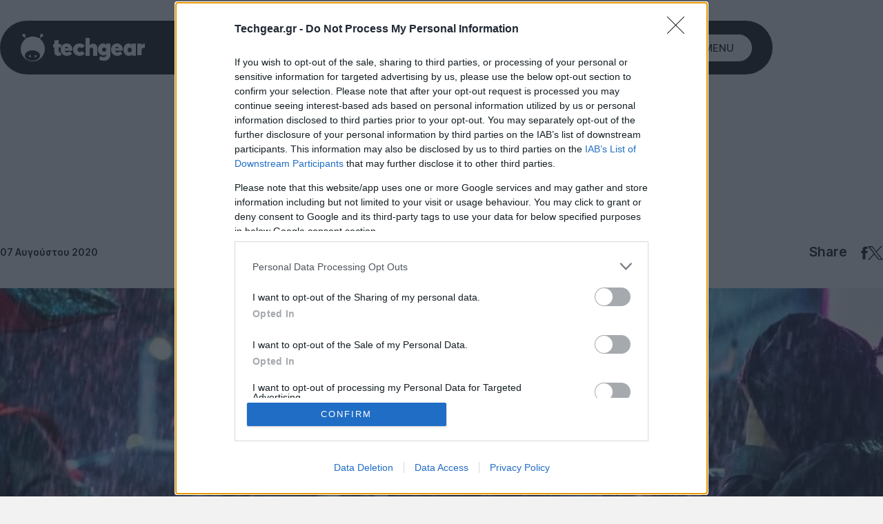

--- FILE ---
content_type: text/html; charset=utf-8
request_url: https://www.techgear.gr/john-wick-5-epivevaiothike-idi-apo-ti-lionsgate-27849
body_size: 45016
content:
<!DOCTYPE html>
<html lang="el">

<head>
    <script src="https://techgear.cachefly.net/techgear/js/theme-toggle.js?id=a53c7b3e257089229dfa4722b782e01b"></script>
    <base href="https://www.techgear.gr/" target="_self">
    <meta charset="UTF-8">
    <meta name="viewport" content="width=device-width, initial-scale=1.0">
    <meta http-equiv="X-UA-Compatible" content="ie=edge">
    <meta name="robots" content="max-image-preview:large">
    <meta name="caffeinated" content="false">
            <!--The Meta--><link rel="canonical" href="https://www.techgear.gr/john-wick-5-epivevaiothike-idi-apo-ti-lionsgate-27849" >
<meta name="author" content="Techgear" >
<meta name="description" content="Το John Wick 5 θα γυριστεί στο καπάκι μετά το John Wick 4, ενώ το δίκτυο Starz ετοιμάζει τη spin-off σειρά The Continental με επίκεντρο το ξενοδοχείο - ουδέτερη ζώνη για τους εκτελεστές." >
<meta name="generator" content="Barb.io" >
<title>John Wick 5: Επιβεβαιώθηκε ήδη από τη Lionsgate!</title>
<meta property="fb:app_id" content="310159007268702">
<meta content="el_GR" property="og:locale">
<meta property='article:author' content="Kyriakos Ananiadis" >
<meta property="article:publisher" content="techgear.gr">
<meta property="article:published_time" content="2020-08-07T19:31:00+03:00">
<meta property="article:modified_time" content="2026-01-18T09:52:04+02:00">
<meta property="article:section" content="Cinema">
<meta property="og:updated_time" content="2026-01-13T20:51:00+02:00">

<meta property="og:title" content="John Wick 5: Επιβεβαιώθηκε ήδη από τη Lionsgate!" >
<meta property="og:type" content="article" >
<meta property="og:url" content="https://www.techgear.gr/john-wick-5-epivevaiothike-idi-apo-ti-lionsgate-27849" >
<meta property="og:image" content="https://www.techgear.gr/ogimage/16/john-wick-5-confirmed.jpg" >
<meta property="og:image:url" content="https://www.techgear.gr/ogimage/16/john-wick-5-confirmed.jpg" >
<meta property="og:image:secure_url" content="https://www.techgear.gr/ogimage/16/john-wick-5-confirmed.jpg" >
<meta property="og:image:width" content="1200" >
<meta property="og:image:height" content="630" >
<meta property="og:site_name" content="Techgear.gr" >
<meta property="og:description" content="Το John Wick 5 θα γυριστεί στο καπάκι μετά το John Wick 4, ενώ το δίκτυο Starz ετοιμάζει τη spin-off σειρά The Continental με επίκεντρο το ξενοδοχείο - ουδέτερη ζώνη για τους εκτελεστές." >
<meta content="Entertainment" property="og:tag" >
<meta content="Cinema" property="og:tag" >
<meta name="twitter:card" content="summary_large_image">
<meta name="twitter:title" content="John Wick 5: Επιβεβαιώθηκε ήδη από τη Lionsgate!">
<meta name="twitter:description" content="Το John Wick 5 θα γυριστεί στο καπάκι μετά το John Wick 4, ενώ το δίκτυο Starz ετοιμάζει τη spin-off σειρά The Continental με επίκεντρο το ξενοδοχείο - ουδέτερη ζώνη για τους εκτελεστές.">
<meta name="twitter:image" content="https://www.techgear.gr/ogimage/16/john-wick-5-confirmed.jpg">
<meta name="twitter:url" content="https://www.techgear.gr/john-wick-5-epivevaiothike-idi-apo-ti-lionsgate-27849">
<!--End of Meta-->
    
    <meta name="csrf-token" content="4XGh3lbSpCYDV73ZiVkLa3ty1RCmv3GZhTq6E0Mc"><script>
    window.timers = window.timers || [];

    function startInterval(key, callback, delay) {
        // If an interval with the same key already exists, clear it
        if (window.timers[key]) {
            clearInterval(window.timers[key]);
        }
        // Start a new interval and store its ID in the timers object
        window.timers[key] = setInterval(callback, delay);
    }

    var lastCheck = new Date();

    var caffeineSendDrip = function () {
        var ajax = window.XMLHttpRequest
            ? new XMLHttpRequest
            : new ActiveXObject('Microsoft.XMLHTTP');

        ajax.onreadystatechange = function () {
            if (ajax.readyState === 4 && ajax.status === 204) {
                lastCheck = new Date();
            }
        };

        ajax.open('GET', 'https://www.techgear.gr/admin/genealabs/laravel-caffeine/drip');
        ajax.setRequestHeader('X-Requested-With', 'XMLHttpRequest');
        ajax.send();
    };

    var caffeineReload = function () {
        if (new Date() - lastCheck >= 7082000) {
            setTimeout(function () {
                location.reload();
            },  Math.max(0, 2000 - 500) )
        }
    };

    startInterval('dripTimer', caffeineSendDrip, 300000);

    if (2000 > 0) {
        startInterval('ageTimer', caffeineReload, 2000);
    }
</script>

    

    <link rel="preconnect" href="https://fonts.gstatic.com" crossorigin>
    <link rel="preconnect" href="//www.googletagmanager.com" crossorigin>
    <link rel="preconnect" href="//securepubads.g.doubleclick.net" crossorigin>
    <link rel="preconnect" href="//static.adman.gr" crossorigin>
    <link rel="preconnect" href="//phaistos-ssp.adman.gr" crossorigin>
    
    <link rel="preconnect" href="//www.youtube.com" crossorigin>

    <link rel="dns-prefetch" href="//www.googletagmanager.com">
    <link rel="dns-prefetch" href="//www.googletagservices.com">
    <link rel="dns-prefetch" href="//www.google-analytics.com">
    <link rel="dns-prefetch" href="//imasdk.googleapis.com">

    <link rel="dns-prefetch" href="//securepubads.g.doubleclick.net">
    <link rel="dns-prefetch" href="//pagead2.googlesyndication.com">
    <link rel="dns-prefetch" href="//phaistos-ssp.adman.gr">
    
    <link rel="dns-prefetch" href="//www.techgear.gr">

    
    <meta name="theme-color" media="(prefers-color-scheme: light)" content="white">
    <meta name="theme-color" media="(prefers-color-scheme: dark)" content="black">

    
    <style>
	
	/* cyrillic-ext */
@font-face {
  font-family: 'Inter';
  font-style: normal;
  font-weight: 400;
  font-display: swap;
  src: url(https://fonts.gstatic.com/s/inter/v13/UcC73FwrK3iLTeHuS_fvQtMwCp50KnMa2JL7W0Q5n-wU.woff2) format('woff2');
  unicode-range: U+0460-052F, U+1C80-1C88, U+20B4, U+2DE0-2DFF, U+A640-A69F, U+FE2E-FE2F;
}
/* cyrillic */
@font-face {
  font-family: 'Inter';
  font-style: normal;
  font-weight: 400;
  font-display: swap;
  src: url(https://fonts.gstatic.com/s/inter/v13/UcC73FwrK3iLTeHuS_fvQtMwCp50KnMa0ZL7W0Q5n-wU.woff2) format('woff2');
  unicode-range: U+0301, U+0400-045F, U+0490-0491, U+04B0-04B1, U+2116;
}
/* greek-ext */
@font-face {
  font-family: 'Inter';
  font-style: normal;
  font-weight: 400;
  font-display: swap;
  src: url(https://fonts.gstatic.com/s/inter/v13/UcC73FwrK3iLTeHuS_fvQtMwCp50KnMa2ZL7W0Q5n-wU.woff2) format('woff2');
  unicode-range: U+1F00-1FFF;
}
/* greek */
@font-face {
  font-family: 'Inter';
  font-style: normal;
  font-weight: 400;
  font-display: swap;
  src: url(https://fonts.gstatic.com/s/inter/v13/UcC73FwrK3iLTeHuS_fvQtMwCp50KnMa1pL7W0Q5n-wU.woff2) format('woff2');
  unicode-range: U+0370-0377, U+037A-037F, U+0384-038A, U+038C, U+038E-03A1, U+03A3-03FF;
}
/* vietnamese */
@font-face {
  font-family: 'Inter';
  font-style: normal;
  font-weight: 400;
  font-display: swap;
  src: url(https://fonts.gstatic.com/s/inter/v13/UcC73FwrK3iLTeHuS_fvQtMwCp50KnMa2pL7W0Q5n-wU.woff2) format('woff2');
  unicode-range: U+0102-0103, U+0110-0111, U+0128-0129, U+0168-0169, U+01A0-01A1, U+01AF-01B0, U+0300-0301, U+0303-0304, U+0308-0309, U+0323, U+0329, U+1EA0-1EF9, U+20AB;
}
/* latin-ext */
@font-face {
  font-family: 'Inter';
  font-style: normal;
  font-weight: 400;
  font-display: swap;
  src: url(https://fonts.gstatic.com/s/inter/v13/UcC73FwrK3iLTeHuS_fvQtMwCp50KnMa25L7W0Q5n-wU.woff2) format('woff2');
  unicode-range: U+0100-02AF, U+0304, U+0308, U+0329, U+1E00-1E9F, U+1EF2-1EFF, U+2020, U+20A0-20AB, U+20AD-20C0, U+2113, U+2C60-2C7F, U+A720-A7FF;
}
/* latin */
@font-face {
  font-family: 'Inter';
  font-style: normal;
  font-weight: 400;
  font-display: swap;
  src: url(https://fonts.gstatic.com/s/inter/v13/UcC73FwrK3iLTeHuS_fvQtMwCp50KnMa1ZL7W0Q5nw.woff2) format('woff2');
  unicode-range: U+0000-00FF, U+0131, U+0152-0153, U+02BB-02BC, U+02C6, U+02DA, U+02DC, U+0304, U+0308, U+0329, U+2000-206F, U+2074, U+20AC, U+2122, U+2191, U+2193, U+2212, U+2215, U+FEFF, U+FFFD;
}
/* cyrillic-ext */
@font-face {
  font-family: 'Inter';
  font-style: normal;
  font-weight: 500;
  font-display: swap;
  src: url(https://fonts.gstatic.com/s/inter/v13/UcC73FwrK3iLTeHuS_fvQtMwCp50KnMa2JL7W0Q5n-wU.woff2) format('woff2');
  unicode-range: U+0460-052F, U+1C80-1C88, U+20B4, U+2DE0-2DFF, U+A640-A69F, U+FE2E-FE2F;
}
/* cyrillic */
@font-face {
  font-family: 'Inter';
  font-style: normal;
  font-weight: 500;
  font-display: swap;
  src: url(https://fonts.gstatic.com/s/inter/v13/UcC73FwrK3iLTeHuS_fvQtMwCp50KnMa0ZL7W0Q5n-wU.woff2) format('woff2');
  unicode-range: U+0301, U+0400-045F, U+0490-0491, U+04B0-04B1, U+2116;
}
/* greek-ext */
@font-face {
  font-family: 'Inter';
  font-style: normal;
  font-weight: 500;
  font-display: swap;
  src: url(https://fonts.gstatic.com/s/inter/v13/UcC73FwrK3iLTeHuS_fvQtMwCp50KnMa2ZL7W0Q5n-wU.woff2) format('woff2');
  unicode-range: U+1F00-1FFF;
}
/* greek */
@font-face {
  font-family: 'Inter';
  font-style: normal;
  font-weight: 500;
  font-display: swap;
  src: url(https://fonts.gstatic.com/s/inter/v13/UcC73FwrK3iLTeHuS_fvQtMwCp50KnMa1pL7W0Q5n-wU.woff2) format('woff2');
  unicode-range: U+0370-0377, U+037A-037F, U+0384-038A, U+038C, U+038E-03A1, U+03A3-03FF;
}
/* vietnamese */
@font-face {
  font-family: 'Inter';
  font-style: normal;
  font-weight: 500;
  font-display: swap;
  src: url(https://fonts.gstatic.com/s/inter/v13/UcC73FwrK3iLTeHuS_fvQtMwCp50KnMa2pL7W0Q5n-wU.woff2) format('woff2');
  unicode-range: U+0102-0103, U+0110-0111, U+0128-0129, U+0168-0169, U+01A0-01A1, U+01AF-01B0, U+0300-0301, U+0303-0304, U+0308-0309, U+0323, U+0329, U+1EA0-1EF9, U+20AB;
}
/* latin-ext */
@font-face {
  font-family: 'Inter';
  font-style: normal;
  font-weight: 500;
  font-display: swap;
  src: url(https://fonts.gstatic.com/s/inter/v13/UcC73FwrK3iLTeHuS_fvQtMwCp50KnMa25L7W0Q5n-wU.woff2) format('woff2');
  unicode-range: U+0100-02AF, U+0304, U+0308, U+0329, U+1E00-1E9F, U+1EF2-1EFF, U+2020, U+20A0-20AB, U+20AD-20C0, U+2113, U+2C60-2C7F, U+A720-A7FF;
}
/* latin */
@font-face {
  font-family: 'Inter';
  font-style: normal;
  font-weight: 500;
  font-display: swap;
  src: url(https://fonts.gstatic.com/s/inter/v13/UcC73FwrK3iLTeHuS_fvQtMwCp50KnMa1ZL7W0Q5nw.woff2) format('woff2');
  unicode-range: U+0000-00FF, U+0131, U+0152-0153, U+02BB-02BC, U+02C6, U+02DA, U+02DC, U+0304, U+0308, U+0329, U+2000-206F, U+2074, U+20AC, U+2122, U+2191, U+2193, U+2212, U+2215, U+FEFF, U+FFFD;
}
/* cyrillic-ext */
@font-face {
  font-family: 'Inter';
  font-style: normal;
  font-weight: 600;
  font-display: swap;
  src: url(https://fonts.gstatic.com/s/inter/v13/UcC73FwrK3iLTeHuS_fvQtMwCp50KnMa2JL7W0Q5n-wU.woff2) format('woff2');
  unicode-range: U+0460-052F, U+1C80-1C88, U+20B4, U+2DE0-2DFF, U+A640-A69F, U+FE2E-FE2F;
}
/* cyrillic */
@font-face {
  font-family: 'Inter';
  font-style: normal;
  font-weight: 600;
  font-display: swap;
  src: url(https://fonts.gstatic.com/s/inter/v13/UcC73FwrK3iLTeHuS_fvQtMwCp50KnMa0ZL7W0Q5n-wU.woff2) format('woff2');
  unicode-range: U+0301, U+0400-045F, U+0490-0491, U+04B0-04B1, U+2116;
}
/* greek-ext */
@font-face {
  font-family: 'Inter';
  font-style: normal;
  font-weight: 600;
  font-display: swap;
  src: url(https://fonts.gstatic.com/s/inter/v13/UcC73FwrK3iLTeHuS_fvQtMwCp50KnMa2ZL7W0Q5n-wU.woff2) format('woff2');
  unicode-range: U+1F00-1FFF;
}
/* greek */
@font-face {
  font-family: 'Inter';
  font-style: normal;
  font-weight: 600;
  font-display: swap;
  src: url(https://fonts.gstatic.com/s/inter/v13/UcC73FwrK3iLTeHuS_fvQtMwCp50KnMa1pL7W0Q5n-wU.woff2) format('woff2');
  unicode-range: U+0370-0377, U+037A-037F, U+0384-038A, U+038C, U+038E-03A1, U+03A3-03FF;
}
/* vietnamese */
@font-face {
  font-family: 'Inter';
  font-style: normal;
  font-weight: 600;
  font-display: swap;
  src: url(https://fonts.gstatic.com/s/inter/v13/UcC73FwrK3iLTeHuS_fvQtMwCp50KnMa2pL7W0Q5n-wU.woff2) format('woff2');
  unicode-range: U+0102-0103, U+0110-0111, U+0128-0129, U+0168-0169, U+01A0-01A1, U+01AF-01B0, U+0300-0301, U+0303-0304, U+0308-0309, U+0323, U+0329, U+1EA0-1EF9, U+20AB;
}
/* latin-ext */
@font-face {
  font-family: 'Inter';
  font-style: normal;
  font-weight: 600;
  font-display: swap;
  src: url(https://fonts.gstatic.com/s/inter/v13/UcC73FwrK3iLTeHuS_fvQtMwCp50KnMa25L7W0Q5n-wU.woff2) format('woff2');
  unicode-range: U+0100-02AF, U+0304, U+0308, U+0329, U+1E00-1E9F, U+1EF2-1EFF, U+2020, U+20A0-20AB, U+20AD-20C0, U+2113, U+2C60-2C7F, U+A720-A7FF;
}
/* latin */
@font-face {
  font-family: 'Inter';
  font-style: normal;
  font-weight: 600;
  font-display: swap;
  src: url(https://fonts.gstatic.com/s/inter/v13/UcC73FwrK3iLTeHuS_fvQtMwCp50KnMa1ZL7W0Q5nw.woff2) format('woff2');
  unicode-range: U+0000-00FF, U+0131, U+0152-0153, U+02BB-02BC, U+02C6, U+02DA, U+02DC, U+0304, U+0308, U+0329, U+2000-206F, U+2074, U+20AC, U+2122, U+2191, U+2193, U+2212, U+2215, U+FEFF, U+FFFD;
}
</style>    
    <meta name="msapplication-TileColor" content="#FFFFFF">
<meta name="msapplication-TileImage" content="https://techgear.cachefly.net/techgear/favicon/mstile-144x144.png">
<meta name="msapplication-square70x70logo" content="https://techgear.cachefly.net/techgear/favicon/mstile-70x70.png">
<meta name="msapplication-square150x150logo" content="https://techgear.cachefly.net/techgear/favicon/mstile-150x150.png">
<meta name="msapplication-wide310x150logo" content="https://techgear.cachefly.net/techgear/favicon/mstile-310x150.png">
<meta name="msapplication-square310x310logo" content="https://techgear.cachefly.net/techgear/favicon/mstile-310x310.png">
<link rel="apple-touch-icon-precomposed" sizes="57x57" href="https://techgear.cachefly.net/techgear/favicon/apple-touch-icon-57x57.png">
<link rel="apple-touch-icon-precomposed" sizes="114x114" href="https://techgear.cachefly.net/techgear/favicon/apple-touch-icon-114x114.png">
<link rel="apple-touch-icon-precomposed" sizes="72x72" href="https://techgear.cachefly.net/techgear/favicon/apple-touch-icon-72x72.png">
<link rel="apple-touch-icon-precomposed" sizes="144x144" href="https://techgear.cachefly.net/techgear/favicon/apple-touch-icon-144x144.png">
<link rel="apple-touch-icon-precomposed" sizes="60x60" href="https://techgear.cachefly.net/techgear/favicon/apple-touch-icon-60x60.png">
<link rel="apple-touch-icon-precomposed" sizes="120x120" href="https://techgear.cachefly.net/techgear/favicon/apple-touch-icon-120x120.png">
<link rel="apple-touch-icon-precomposed" sizes="76x76" href="https://techgear.cachefly.net/techgear/favicon/apple-touch-icon-76x76.png">
<link rel="apple-touch-icon-precomposed" sizes="152x152" href="https://techgear.cachefly.net/techgear/favicon/apple-touch-icon-152x152.png">
<link rel="icon" type="image/png" sizes="196x196" href="https://techgear.cachefly.net/techgear/favicon/favicon-196x196.png">
<link rel="icon" type="image/png" sizes="96x96" href="https://techgear.cachefly.net/techgear/favicon/favicon-96x96.png">
<link rel="icon" type="image/png" sizes="32x32" href="https://techgear.cachefly.net/techgear/favicon/favicon-32x32.png">
<link rel="icon" type="image/png" sizes="16x16" href="https://techgear.cachefly.net/techgear/favicon/favicon-16x16.png">
<link rel="icon" type="image/png" sizes="128x128" href="https://techgear.cachefly.net/techgear/favicon/favicon-128.png">
<link rel="shortcut icon" type="image/x-icon" href="https://techgear.cachefly.net/techgear/favicon/favicon.ico">
            <meta name="robots" content="index, follow">
    
    

            <script type="application/ld+json">{"@context":"https://schema.org","@type":"NewsArticle","id":"https://techgear.gr/john-wick-5-epivevaiothike-idi-apo-ti-lionsgate-27849#article","headline":"John Wick 5: Επιβεβαιώθηκε ήδη από τη Lionsgate!","datePublished":"2020-08-07T19:31:00+03:00","dateModified":"2020-08-07T19:31:00+03:00","wordCount":22,"commentCount":0,"thumbnailUrl":"https://www.techgear.gr/portal-img/art_featured/16/john-wick-5-confirmed.jpg","keywords":[],"articleSection":"Cinema","inLanguage":"el","isPartOf":{"@type":"WebPage","id":"https://www.techgear.gr/john-wick-5-epivevaiothike-idi-apo-ti-lionsgate-27849","url":"https://www.techgear.gr/john-wick-5-epivevaiothike-idi-apo-ti-lionsgate-27849","name":"John Wick 5: Επιβεβαιώθηκε ήδη από τη Lionsgate&#33;| Techgear.gr","thumbnailUrl":"https://www.techgear.gr/portal-img/art_featured/16/john-wick-5-confirmed.jpg","datePublished":"2020-08-07T19:31:00+03:00","dateModified":"2020-08-07T19:31:00+03:00","description":"Το John Wick 5 θα γυριστεί στο καπάκι μετά το John Wick 4, ενώ το δίκτυο Starz ετοιμάζει τη spin-off σειρά The Continental με επίκεντρο το ξενοδοχείο - ουδέτερη ζώνη για τους εκτελεστές.","inLanguage":"el","isPartOf":{"@type":"WebSite","id":"https://techgear.gr/#organization","url":"https://www.techgear.gr","name":"techgear.gr","description":"Το Techgear.gr σας ενημερώνει καθημερινά με ειδήσεις τεχνολογίας και lifestyle και με νέα από τις μεγαλύτερες εταιρείες του χώρου όπως Google, Facebook, Ηuawei, Samsung, LG, Apple, Nintendo.","inLanguage":"el"},"publisher":{"@type":"Organization","id":"https://techgear.gr/#organization","name":"techgear.gr","sameAs":[["https://www.facebook.com/Techgear.Greece"],["https://twitter.com/TechGearGR"],["https://www.instagram.com/techgear.gr/"]],"logo":{"@type":"ImageObject","url":"https://www.techgear.gr/techgear/images/logos/logo.png","contentUrl":"https://www.techgear.gr/techgear/images/logos/logo.png","width":"180","height":"40","caption":"Techgear"},"image":{"@type":"ImageObject","url":"https://www.techgear.gr/techgear/images/logos/logo.png","contentUrl":"https://www.techgear.gr/techgear/images/logos/logo.png","width":"180","height":"40","caption":"Techgear"}},"breadcrumb":{"@type":"BreadcrumbList","id":"https://www.techgear.gr/#breadcrumb","itemListElement":[{"@type":"ListItem","position":1,"item":{"@type":"Thing","id":"https://wwww.techgear.gr/entertainment","name":"Entertainment"}},{"@type":"ListItem","position":2,"item":{"@type":"Thing","id":"https://wwww.techgear.gr/cinema","name":"Cinema"}}]},"author":{"@type":"Person","name":"Kyriakos Ananiadis","url":"https://www.techgear.gr/kyriakos-ananiadis"}}}</script>
    
    
    <link href="https://techgear.cachefly.net/techgear/css/final-app.css?id=4e6ffc7a6b92cf61ee3093002bcc941c" rel="stylesheet">

    <link rel="alternate" type="application/rss+xml" href="https://www.techgear.gr/feed" title="Techgear.gr - The tech side of life, reborn!">
    <link rel="alternate" type="application/atom+xml" href="https://www.techgear.gr/feed/atom" title="techgear.gr">

    <script>
        document.documentElement.className = '';
        const userAgent = navigator.userAgent || navigator.vendor || window.opera;
        const chromeVersion = (function() {
            const chromeUA = navigator.userAgent.match(/Chrom(e|ium)\/([0-9]+)\./);
            return (chromeUA) ? parseInt(chromeUA[2], 10) : !1
        })();
        const firefoxVersion = (function() {
            const ffUA = navigator.userAgent.match(/Firefox\/([0-9]+)\./);
            return (ffUA) ? parseInt(ffUA[2], 10) : !1
        })();
        window.detectBots = (function() {
            var bots =
                "(Googlebot|Googlebot-Mobile|Googlebot-Image|Googlebot-Video|Mediapartners-Google|Chrome-Lighthouse|lighthouse|pagespeed|(Google Page Speed Insights)|Bingbot|Applebot|PingdomPageSpeed|GTmetrix|PTST|YLT|Phantomas)";
            var re = new RegExp(bots, 'i');
            if (re.test(userAgent)) {
                return !0
            } else {
                return !1
            }
        })();

        window.flScriptLoader = new function() {

            var loaderQueue = [];

            function scriptDelayed(delay, callback, inId) {
                if (!callback) {
                    return;
                }
                setTimeout(function() {
                    var code = callback().replace(/&lt;/g, '<').replace(/&gt;/g, '>');
                    if (inId) {
                        $('#' + inId).replaceWith($(code));
                    } else {
                        $(code).appendTo($('head'));
                    }
                }, delay);
            }
            this.addOnLoadDelayed = function(delay, callback, inId) {
                loaderQueue.push(() => scriptDelayed(delay, callback, inId));
            }

            window.addEventListener('load', function() {
                for (var i = 0; i < loaderQueue.length; i++) {
                    loaderQueue[i]();
                }
            });
        };

        (function(undefined) {}).call('object' === typeof window && window || 'object' === typeof self && self ||
            'object' === typeof global && global || {});
    </script>
    
    
    <script src="https://techgear.cachefly.net/techgear/js/lazyload/lazyload.min.js" defer></script>

            <script>
    // Initialize google basic consent mode
    window.dataLayer = window.dataLayer || [];
    function gtag() {
      dataLayer.push(arguments);
    }

    gtag("consent", "default", {
      ad_storage: "granted", // Denied is the default. Change all to 'granted' if management allows it
      ad_user_data: "denied",
      ad_personalization: "denied",
      analytics_storage: "granted",
      functionality_storage: "denied",
      personalization_storage: "denied",
      security_storage: "denied",
    });
    gtag("config", "G-3M0NZMVH3F", { send_page_view: false });
  </script>

<!-- Google Tag Manager -->
<script>(function(w,d,s,l,i){w[l]=w[l]||[];w[l].push({'gtm.start':
new Date().getTime(),event:'gtm.js'});var f=d.getElementsByTagName(s)[0],
j=d.createElement(s),dl=l!='dataLayer'?'&l='+l:'';j.async=true;j.src=
'//www.googletagmanager.com/gtm.js?id='+i+dl;f.parentNode.insertBefore(j,f);
})(window,document,'script','dataLayer','GTM-MRSMW6W');</script>
<!-- End Google Tag Manager -->

<!-- InMobi Choice. Consent Manager Tag v3.0 (for TCF 2.2) -->
<script type="text/javascript" async=true>
(function() {
  var host = window.location.hostname;
  var element = document.createElement('script');
  var firstScript = document.getElementsByTagName('script')[0];
  var url = 'https://cmp.inmobi.com'
    .concat('/choice/', '1h9gqY5LajxNY', '/', host, '/choice.js?tag_version=V3');
  var uspTries = 0;
  var uspTriesLimit = 3;
  element.async = true;
  element.type = 'text/javascript';
  element.src = url;

  firstScript.parentNode.insertBefore(element, firstScript);

  function makeStub() {
    var TCF_LOCATOR_NAME = '__tcfapiLocator';
    var queue = [];
    var win = window;
    var cmpFrame;

    function addFrame() {
      var doc = win.document;
      var otherCMP = !!(win.frames[TCF_LOCATOR_NAME]);

      if (!otherCMP) {
        if (doc.body) {
          var iframe = doc.createElement('iframe');

          iframe.style.cssText = 'display:none';
          iframe.name = TCF_LOCATOR_NAME;
          doc.body.appendChild(iframe);
        } else {
          setTimeout(addFrame, 5);
        }
      }
      return !otherCMP;
    }

    function tcfAPIHandler() {
      var gdprApplies;
      var args = arguments;

      if (!args.length) {
        return queue;
      } else if (args[0] === 'setGdprApplies') {
        if (
          args.length > 3 &&
          args[2] === 2 &&
          typeof args[3] === 'boolean'
        ) {
          gdprApplies = args[3];
          if (typeof args[2] === 'function') {
            args[2]('set', true);
          }
        }
      } else if (args[0] === 'ping') {
        var retr = {
          gdprApplies: gdprApplies,
          cmpLoaded: false,
          cmpStatus: 'stub'
        };

        if (typeof args[2] === 'function') {
          args[2](retr);
        }
      } else {
        if(args[0] === 'init' && typeof args[3] === 'object') {
          args[3] = Object.assign(args[3], { tag_version: 'V3' });
        }
        queue.push(args);
      }
    }

    function postMessageEventHandler(event) {
      var msgIsString = typeof event.data === 'string';
      var json = {};

      try {
        if (msgIsString) {
          json = JSON.parse(event.data);
        } else {
          json = event.data;
        }
      } catch (ignore) {}

      var payload = json.__tcfapiCall;

      if (payload) {
        window.__tcfapi(
          payload.command,
          payload.version,
          function(retValue, success) {
            var returnMsg = {
              __tcfapiReturn: {
                returnValue: retValue,
                success: success,
                callId: payload.callId
              }
            };
            if (msgIsString) {
              returnMsg = JSON.stringify(returnMsg);
            }
            if (event && event.source && event.source.postMessage) {
              event.source.postMessage(returnMsg, '*');
            }
          },
          payload.parameter
        );
      }
    }

    while (win) {
      try {
        if (win.frames[TCF_LOCATOR_NAME]) {
          cmpFrame = win;
          break;
        }
      } catch (ignore) {}

      if (win === window.top) {
        break;
      }
      win = win.parent;
    }
    if (!cmpFrame) {
      addFrame();
      win.__tcfapi = tcfAPIHandler;
      win.addEventListener('message', postMessageEventHandler, false);
    }
  };

  makeStub();

  var uspStubFunction = function() {
    var arg = arguments;
    if (typeof window.__uspapi !== uspStubFunction) {
      setTimeout(function() {
        if (typeof window.__uspapi !== 'undefined') {
          window.__uspapi.apply(window.__uspapi, arg);
        }
      }, 500);
    }
  };

  var checkIfUspIsReady = function() {
    uspTries++;
    if (window.__uspapi === uspStubFunction && uspTries < uspTriesLimit) {
      console.warn('USP is not accessible');
    } else {
      clearInterval(uspInterval);
    }
  };

  if (typeof window.__uspapi === 'undefined') {
    window.__uspapi = uspStubFunction;
    var uspInterval = setInterval(checkIfUspIsReady, 6000);
  }
})();
</script>
<!-- End InMobi Choice. Consent Manager Tag v3.0 (for TCF 2.2) -->

<script>
    window.top.__tcfapi("addEventListener", 2, (tcData, success) => {
       if (success && (tcData.eventStatus === "tcloaded" || tcData.eventStatus === "useractioncomplete")) {
           gtag('event', 'page_view', {
               'send_to': 'G-3M0NZMVH3F', // Replace with your Google Analytics ID
               'page_location': window.location.href,
               'page_referrer': document.referrer,
               'page_title': document.title,
           });
    }
    });
</script>


<script async src="https://pagead2.googlesyndication.com/pagead/js/adsbygoogle.js?client=ca-pub-2515628266321268"
     crossorigin="anonymous"></script>
    
    <script>
        window.flScriptLoader.addOnLoadDelayed(100, function() {
            return `
                &lt;!-- TG iAB --&gt;
                &lt;script async="async" src="https://www.techgear.gr/techgear/js/tg_iab_compliance.js"&gt;&lt;/script&gt;`;
        });
    </script>

    <script>
        window.flScriptLoader.addOnLoadDelayed(50, function() {
            return `
                &lt;!-- DFP --&gt;
                &lt;script async="async" data-cmp-src="https://securepubads.g.doubleclick.net/tag/js/gpt.js"&gt;&lt;/script&gt;`;
        });
    </script>

    <script>
window.targettingValues = {};
window.targettingValues['path'] = "john-wick-5-epivevaiothike-idi-apo-ti-lionsgate-27849";

/*let isMobile = window.matchMedia("only screen and (max-width: 600px)").matches;
if (isMobile) {
  window.targettingValues['isMobile'] = true;
} else {
  window.targettingValues['isMobile'] = false;
}*/

window.targettingValues['isMobile'] = true;

        window.targettingValues['id'] = "27849";
            window.targettingValues['tag'] = []; 
            window.targettingValues['kathgoria'] = "cinema"; 
          
      
    window.targettingValues['type'] = "article";
    
     
    window.googletag = window.googletag || {cmd: []};
    googletag.cmd.push(function() {

                    <!-- article -->
             var mapping1 = googletag.sizeMapping()
                            .addSize([0, 0], [[300, 250]])
                            .build();

             var mapping2 = googletag.sizeMapping()
                            .addSize([1280, 0], [[970, 250]])
                            .addSize([800, 0], [[728, 90]])
                            .build();

            var mapping3 = googletag.sizeMapping()
                            .addSize([1024, 0], [[300, 600], [300, 250]])
                            .build();
        
        if(window.targettingValues.isMobile == true) {

            
                                                            googletag.defineSlot('/21669618895/TG23_mobile_article_300x250_A', [[300,250]], 'div-gpt-ad-1698925873923-0')
             .defineSizeMapping(mapping1)
             .addService(googletag.pubads());
                                                                googletag.defineSlot('/21669618895/TG23_mobile_article_300x250_B', [[300,250]], 'div-gpt-ad-1698925968304-0')
             .defineSizeMapping(mapping1)
             .addService(googletag.pubads());
                                                                googletag.defineSlot('/21669618895/TG23_mobile_article_300x250_C', [[300,250]], 'div-gpt-ad-1698926012821-0')
             .defineSizeMapping(mapping1)
             .addService(googletag.pubads());
                                            
                    }
        else {

            
        }

                                                        googletag.defineSlot('/21669618895/TG23_desk_article_300x250_A', [[300,250]], 'div-gpt-ad-4339541-1')
             .defineSizeMapping(mapping1)
             .addService(googletag.pubads());
                                googletag.defineSlot('/21669618895/TG23_desk_article_300x250_B_in', [[300,250]], 'div-gpt-ad-4339541-2')
             .defineSizeMapping(mapping1)
             .addService(googletag.pubads());
                                googletag.defineSlot('/21669618895/TG23_desk_article_300x600_A', [[300,600],[300,250]], 'div-gpt-ad-4339541-3')
             .defineSizeMapping(mapping3)
             .addService(googletag.pubads());
                                googletag.defineSlot('/21669618895/TG23_desk_article_300x250_C_end', [[300,250]], 'div-gpt-ad-4339541-4')
             .defineSizeMapping(mapping1)
             .addService(googletag.pubads());
                            
            
            
            
            // googletag.defineOutOfPageSlot('/21669618895/TG23_1x1', 'div-gpt-ad-1706863189545-0').addService(googletag.pubads());

                        googletag.pubads().setTargeting("id", window.targettingValues.id);
                                    googletag.pubads().setTargeting("tag", window.targettingValues.tag);
                                    googletag.pubads().setTargeting("kathgoria", window.targettingValues.kathgoria);
                          
              
            googletag.pubads().setTargeting("type", window.targettingValues.type);
                        

            // googletag.pubads().disableInitialLoad();                        
            googletag.pubads().setCentering(true);
            googletag.pubads().enableSingleRequest();
            googletag.enableServices();


    });
    </script>
            <!-- view counted -->
    
        <style>
        @media (min-width: 1020px) {

            html,
            body {
                overflow-x: unset;
            }
        }
    </style>

</head>

<body>
    
            <!-- Google Tag Manager (noscript) -->
<noscript><iframe src="//www.googletagmanager.com/ns.html?id=GTM-MRSMW6W"
height="0" width="0" style="display:none;visibility:hidden"></iframe></noscript>
<!-- End Google Tag Manager (noscript) -->
    
    <div id="dsonyir4uq3LUcwVo48DRGEPFvjxE1XH"></div>

    <header class="header-main header-related " id="header">
    <div class="header-wrapper d-flex justify-content-between align-items-center gap-3">
        <div class="left-content">
            <div class="logo-div">
                <a href="/" class="logo-el d-inline-block" title="Techgear Logo">
                    <svg width="180px" height="40px" viewBox="0 0 180 40" version="1.1" xmlns="http://www.w3.org/2000/svg"
    xmlns:xlink="http://www.w3.org/1999/xlink">
    <g stroke="none" stroke-width="1" fill="none" fill-rule="evenodd">
        <g transform="translate(-129.000000, -51.000000)" fill="#161616" fill-rule="nonzero">
            <g transform="translate(87.000000, 30.000000)">
                <g transform="translate(42.000000, 21.000000)">
                    <path
                        d="M28.464949,7.97832983 L28.6159239,8.08175823 C28.0463367,7.68183507 27.8953618,6.88198874 28.2796616,6.28899922 L28.7600364,5.54431471 C29.1306112,4.96511565 29.7550984,4.59277339 30.441348,4.5445068 L30.509973,4.5445068 C31.4569975,4.48244976 32.2599096,3.81361274 32.5069595,2.86896665 C32.7540094,1.92432056 32.3902971,0.931407876 31.6011099,0.386684947 C30.8119228,-0.151142756 29.7688234,-0.116666621 29.0276737,0.483218124 C28.2727991,1.0899981 27.9845743,2.11049169 28.3002491,3.02755687 L28.3002491,3.04824255 C28.5404365,3.72397479 28.4443615,4.46865931 28.0600617,5.06164882 L27.579687,5.80633334 C27.1885247,6.39932285 26.4130625,6.55791307 25.8366128,6.15798991 L25.9464128,6.24073263 C20.7446404,3.28268027 14.3831061,3.26199459 9.16074616,6.17867559 L9.03722122,6.24762786 C8.47449651,6.51654171 7.79510934,6.32347536 7.45884701,5.79943811 L6.97847225,5.0547536 C6.58730995,4.46176408 6.49809749,3.71707957 6.72455988,3.04134733 L6.72455988,3.02066164 C7.04709722,2.10359646 6.75200987,1.08310287 6.00399774,0.476322897 C5.25598561,-0.123561848 4.21288613,-0.158037983 3.43056153,0.37978972 C2.64137442,0.917617423 2.2776621,1.91742533 2.51784948,2.86207142 C2.76489936,3.80671752 3.56781146,4.48244976 4.51483598,4.53761158 L4.57659845,4.53761158 C5.26971061,4.58587816 5.89419779,4.95822042 6.27163511,5.53741948 L6.75200987,6.282104 C7.13630967,6.87509351 6.98533475,7.66804461 6.40888504,8.074863 L6.47064751,8.02659642 C0.706150387,12.8532553 -1.47612352,20.8724042 1.02182523,28.0572307 C3.51291148,35.2420572 10.1420832,40.0273447 17.560442,39.9998824 C24.9719383,39.9721829 31.57366,35.145524 34.0167087,27.9469071 C36.46662,20.7551854 34.2363086,12.7567221 28.464949,7.98522505 L28.464949,7.97832983 Z M17,39 C10.9244582,39 6,35.6439962 6,31.5 C6,27.3560038 10.9244582,24 17,24 C23.0755418,24 28,27.3560038 28,31.5 C28,35.6439962 23.0755418,39 17,39 L17,39 Z">
                    </path>
                    <path
                        d="M20,32.502986 C20,31.6733377 20.6733377,31 21.502986,31 C21.502986,31 21.502986,31 21.502986,31 C22.3326343,31 23.005972,31.6733377 22.9999601,32.502986 C22.9999601,33.3326343 22.3266223,34.005972 21.4969741,33.9999601 C20.6673258,33.9999601 20,33.3266223 20,32.4969741 L20,32.502986 Z">
                    </path>
                    <path
                        d="M13.5,34 C12.672,34 12,33.328 12,32.5 C12,31.672 12.672,31 13.5,31 C14.328,31 15,31.672 15,32.5 C15,33.328 14.328,34 13.5,34 L13.5,34 Z">
                    </path>
                    <path
                        d="M54.0058207,32 C51.0791618,32 48.8649593,30.2239645 48.8649593,26.3928994 L48.8649593,19.7378698 L47,19.7378698 L47,14.8997041 L48.8649593,14.8997041 L48.8649593,9.63284024 L55.0954598,9 L55.0954598,14.8997041 L58.8183935,14.8997041 L58.8183935,19.7446746 L55.0954598,19.7446746 L55.0954598,25.0727811 C55.0954598,25.8553254 55.2002328,26.7739645 56.2200233,26.7739645 C56.653085,26.760355 57.0791618,26.6718935 57.4772992,26.5085799 L59,30.7683432 C57.7427241,31.4692308 56.4714785,32 53.9988359,32 L53.9988359,32 C53.9988359,32 53.9988359,32 53.9988359,32 L54.0058207,32 Z">
                    </path>
                    <path
                        d="M66.6289936,14 C61.6186102,14 58,17.7684211 58,22.9894737 C58,28.2105263 61.754393,32 66.7308307,32 C70.2747604,32 72.9361022,30.4982456 74.3414537,28.6947368 L71.2048722,25.1157895 C70.0778754,26.3368421 68.8829872,27.0245614 67.3690096,27.0245614 C65.5970447,27.0245614 64.1984824,26.1964912 63.9201278,24.5403509 L74.8370607,24.5403509 C74.9388978,23.9929825 74.9932109,23.4315789 75,22.8701754 L75,22.8701754 C75,17.6701754 71.4289137,14 66.6222045,14 L66.6289936,14 Z M64.0065531,21 C64.2621232,19.7173252 65.2844037,19 66.5688073,19 L66.5688073,19 C67.8335518,19 68.7182176,19.7477204 69,21 L64,21 L64.0065531,21 Z">
                    </path>
                    <path
                        d="M85.0041186,32 C79.871911,32 76,28.3298246 76,23.0105263 C76,17.6912281 79.871911,14 85.4102142,14 C88.2668863,14 91.1585667,15.2070175 92.9089786,17.5649123 L88.75,21.1298246 C87.9798188,20.2175439 86.9855848,19.5789474 85.5712521,19.5789474 C83.6107908,19.5789474 82.3014827,20.9894737 82.3014827,22.954386 C82.3014827,24.9192982 83.6528007,26.4 85.6412685,26.4 C86.8315486,26.4280702 87.9728171,25.9087719 88.7359967,24.9894737 L93,28.7298246 C91.529654,30.5403509 88.7920099,32 85.0111203,32 L85.0111203,32 C85.0111203,32 85.0111203,32 85.0111203,32 L85.0041186,32 Z">
                    </path>
                    <path
                        d="M105.062625,14.3458525 C108.468085,14.3458525 111,15.9335315 111,21.5325588 L111,32 L104.898836,32 L104.898836,23.0499865 C104.898836,20.6052418 104.230028,19.9308295 102.54436,19.9308295 C101.090727,19.9308295 100.107989,20.9635234 100.107989,23.3099162 L100.107989,32 L94,32 L94,6 L100.107989,6 L100.107989,16.6219941 L100.162585,16.6219941 C101.431955,15.1045663 103.17222,14.3458525 105.062625,14.3458525 L105.062625,14.3458525 L105.062625,14.3458525 Z">
                    </path>
                    <path
                        d="M123.85834,14.3724002 L123.85834,16.0517144 L123.810358,16.0517144 C122.617669,14.6745363 120.993145,14 119.204113,14 C115.14623,14 112,17.6888702 112,22.8462619 C112,27.6242271 115.084539,31.292018 119.526276,31.292018 C121.43869,31.292018 122.912414,30.6736931 123.968012,29.4792018 L124.015994,29.4792018 L124.015994,31.0531197 C124.015994,32.5848791 122.624524,33.8426082 119.930693,33.8426082 C118.340442,33.8426082 116.277228,33.2242833 115.084539,32.4443508 L113.727342,37.4120292 C115.893374,38.5854413 117.867479,39 120.698401,39 C127.772277,39 130,34.945756 130,29.1349073 L130,14.3583474 L123.865194,14.3583474 L123.85834,14.3724002 Z M124,23.0068493 C124,23.0068493 124,23.0068493 124,23.0068493 C124,24.8013699 122.679724,26 121.006912,26 C119.334101,26 118,24.7876712 118,23.0068493 C118,21.2260274 119.334101,20 121.006912,20 C122.679724,20 124,21.2260274 124,23.0068493 C124,23.0068493 124,23.0068493 124,23.0068493 L124,23.0068493 Z">
                    </path>
                    <path
                        d="M139.628994,14 C134.61861,14 131,17.7684211 131,22.9894737 C131,28.2105263 134.747604,32 139.730831,32 C143.27476,32 145.936102,30.4982456 147.341454,28.6947368 L144.204872,25.1157895 C143.077875,26.3368421 141.882987,27.0245614 140.36901,27.0245614 C138.597045,27.0245614 137.198482,26.1964912 136.920128,24.5403509 L147.837061,24.5403509 C147.938898,23.9929825 147.993211,23.4315789 148,22.8701754 L148,22.8701754 C148,17.6701754 144.428914,14 139.615415,14 L139.628994,14 Z M137,21 C137.255906,19.7173252 138.279528,19 139.565617,19 C140.851706,19 141.717848,19.7477204 142,21 L137,21 Z">
                    </path>
                    <path
                        d="M160.844631,14.3720238 L160.844631,16.0702604 L160.796649,16.0702604 C159.720487,14.7509691 158.123382,13.9930784 156.437167,14.0000476 C152.228484,14.0000476 149,17.6842868 149,22.9895217 C149,28.2947566 152.201066,32 156.807312,32 C158.66489,32 160.124905,31.3543894 161.132521,30.0210632 L161.180503,30.0210632 L161.180503,31.6421072 L167,31.6421072 L167,14.3720238 L167,14.3720238 C167,14.3720238 160.844631,14.3720238 160.844631,14.3720238 L160.844631,14.3720238 Z M161,23.4893832 C161,23.4893832 161,23.4893832 161,23.4893832 C161,25.6268959 159.675145,26.9929221 158.017341,27 C156.269364,27 155,25.6268959 155,23.4893832 C155,21.3518706 156.269364,20 158.017341,20 C159.765318,20 161,21.4226491 161,23.4893832 C161,23.4893832 161,23.4893832 161,23.4893832 L161,23.4893832 Z">
                    </path>
                    <path
                        d="M180,14 L180,20.49423 C179.495603,20.4604059 178.949749,20.4604059 178.701005,20.4604059 C176.317211,20.4604059 175.184045,21.8066057 175.184045,23.7278154 L175.184045,31 L169,31 L169,14.3585356 L175.184045,14.3585356 L175.184045,16.6247513 L175.232412,16.6247513 C176.448492,14.8997214 178.141332,14 179.958543,14 C179.958543,14 179.99309,14 179.99309,14 L180,14 Z">
                    </path>
                </g>
            </g>
        </g>
    </g>
</svg>
                </a>
            </div>
        </div>
        <div class="right-content d-flex align-items-center ms-auto">
            <ul class="menu-list main-categories-list-outside d-none d-lg-flex">
                                                            <li>
                            <a href="/reviews" class="menu__link" title="Reviews">
                                Reviews
                            </a>
                        </li>
                                            <li>
                            <a href="/gaming" class="menu__link" title="Gaming">
                                Gaming
                            </a>
                        </li>
                                            <li>
                            <a href="/smartphones" class="menu__link" title="Smartphones">
                                Smartphones
                            </a>
                        </li>
                                            <li>
                            <a href="/technology" class="menu__link" title="Technology">
                                Technology
                            </a>
                        </li>
                                            <li>
                            <a href="/android" class="menu__link" title="Android">
                                Android
                            </a>
                        </li>
                                            <li>
                            <a href="/science" class="menu__link" title="Science">
                                Science
                            </a>
                        </li>
                                                </ul>
            <button type="button" class="search-trigger icon-hover-scale" aria-label="Αναζήτηση">
                <svg width="17px" height="17px" viewBox="0 0 17 17" version="1.1" xmlns="http://www.w3.org/2000/svg"
    xmlns:xlink="http://www.w3.org/1999/xlink">
    <title>Search</title>
    <g stroke="none" stroke-width="1" fill="none" fill-rule="evenodd">
        <g transform="translate(-1322.000000, -62.000000)" fill="#000000" fill-rule="nonzero">
            <g transform="translate(87.000000, 30.000000)">
                <g transform="translate(1235.000000, 32.000000)">
                    <path
                        d="M6.84197503,13.6788516 C8.36146253,13.6788884 9.83748454,13.1718491 11.0362482,12.2380097 L15.5587964,16.7612438 C15.8966486,17.0875792 16.4349946,17.0782217 16.7612805,16.7403183 C17.0795732,16.410704 17.0795732,15.8881548 16.7612805,15.5585774 L12.2387323,11.0353432 C14.5556275,8.05242103 14.0161028,3.75579437 11.0336329,1.43854777 C8.05116308,-0.878698844 3.75522482,-0.339092314 1.43832962,2.64382989 C-0.878565593,5.62675209 -0.339040892,9.92337875 2.64342896,12.2406254 C3.84414492,13.1735438 5.32149299,13.6796252 6.84197503,13.6788516 Z M3.20814891,3.2060198 C5.21507619,1.1987513 8.46894755,1.19871445 10.4759117,3.20594612 C12.4828758,5.21317778 12.4829126,8.46754265 10.4759853,10.4748112 C8.46905806,12.4820797 5.21518669,12.4821165 3.20822258,10.4748848 C3.20818575,10.474848 3.20818575,10.474848 3.20814891,10.4748112 C1.20122164,8.48220527 1.18939755,5.23970312 3.18170126,3.23247146 C3.19050487,3.22362968 3.19930847,3.21482474 3.20814891,3.2060198 Z">
                    </path>
                </g>
            </g>
        </g>
    </g>
</svg>
            </button>
            <button type="button" class="theme_switcher" aria-label="Theme Switcher" data-bs-toggle="tooltip"
                data-bs-title="Change Theme" data-bs-custom-class="custom-tooltip">
                
                <svg width="15px" height="15px" viewBox="0 0 15 15" version="1.1" xmlns="http://www.w3.org/2000/svg"
    xmlns:xlink="http://www.w3.org/1999/xlink">
    <title>Theme Switcher</title>
    <g stroke="none" stroke-width="1" fill="none" fill-rule="evenodd">
        <g transform="translate(-1308.000000, -34.000000)">
            <g transform="translate(1208.000000, 34.000000)">
                <g transform="translate(100.000000, 0.000000)">
                    <circle stroke="#222222" cx="7.5" cy="7.5" r="7"></circle>
                    <path
                        d="M8,0.636663416 C10.0855514,1.18217257 11.6803123,1.99019962 12.7714466,3.08133393 C13.9288394,4.23872676 14.5,5.71380514 14.5,7.5 C14.5,9.28619486 13.9288394,10.7612732 12.7714466,11.9186661 C11.6803123,13.0098004 10.0855514,13.8178274 8,14.3633366 Z"
                        stroke="#222222" fill="#222222"></path>
                    <line x1="7.5" y1="0" x2="7.5" y2="15"></line>
                </g>
            </g>
        </g>
    </g>
</svg>
            </button>
            <button type="button" class="ctab menu-button">MENU</button>
        </div>
    </div>
</header>

<div class="search-container">
    <div class="d-flex align-items-center justify-content-between gap-2 w-100 h-100">
        <form action="/search/term" method="GET" id="search-form">
            <div class="input-group search-input-group d-flex align-items-center">
                <button type="submit" class="search-submit icon-hover-scale" aria-label="Αναζήτηση">
                    <svg width="17px" height="17px" viewBox="0 0 17 17" version="1.1" xmlns="http://www.w3.org/2000/svg"
    xmlns:xlink="http://www.w3.org/1999/xlink">
    <title>Search</title>
    <g stroke="none" stroke-width="1" fill="none" fill-rule="evenodd">
        <g transform="translate(-1322.000000, -62.000000)" fill="#000000" fill-rule="nonzero">
            <g transform="translate(87.000000, 30.000000)">
                <g transform="translate(1235.000000, 32.000000)">
                    <path
                        d="M6.84197503,13.6788516 C8.36146253,13.6788884 9.83748454,13.1718491 11.0362482,12.2380097 L15.5587964,16.7612438 C15.8966486,17.0875792 16.4349946,17.0782217 16.7612805,16.7403183 C17.0795732,16.410704 17.0795732,15.8881548 16.7612805,15.5585774 L12.2387323,11.0353432 C14.5556275,8.05242103 14.0161028,3.75579437 11.0336329,1.43854777 C8.05116308,-0.878698844 3.75522482,-0.339092314 1.43832962,2.64382989 C-0.878565593,5.62675209 -0.339040892,9.92337875 2.64342896,12.2406254 C3.84414492,13.1735438 5.32149299,13.6796252 6.84197503,13.6788516 Z M3.20814891,3.2060198 C5.21507619,1.1987513 8.46894755,1.19871445 10.4759117,3.20594612 C12.4828758,5.21317778 12.4829126,8.46754265 10.4759853,10.4748112 C8.46905806,12.4820797 5.21518669,12.4821165 3.20822258,10.4748848 C3.20818575,10.474848 3.20818575,10.474848 3.20814891,10.4748112 C1.20122164,8.48220527 1.18939755,5.23970312 3.18170126,3.23247146 C3.19050487,3.22362968 3.19930847,3.21482474 3.20814891,3.2060198 Z">
                    </path>
                </g>
            </g>
        </g>
    </g>
</svg>
                </button>
                <label for="search-input" class="d-none">Αναζήτηση</label>
                <input type="search" name="search_term" id="search-input" class="form-control" placeholder="Αναζήτηση στο techgear.gr..." required minlength="3">
                <button type="submit" class="ctab">Αναζήτηση</button>
            </div>
        </form>
        <button type="button" class="close-button search-close" aria-label="Menu Close">
            <span></span>
            <span></span>
        </button>
    </div>
</div>


<div class="menu-container header-related" tabindex="-1">
    <button type="button" class="close-button menu-close" aria-label="Menu Close">
        <span></span>
        <span></span>
    </button>
    <div class="outer-wrapper d-flex flex-column gap-4">
        <nav class="nav-menu">
            <ul class="menu-list main-categories-list">
                                                            <li>
                            <a href="/reviews" class="menu__link" title="Reviews">
                                Reviews
                            </a>
                        </li>
                                            <li>
                            <a href="/gaming" class="menu__link" title="Gaming">
                                Gaming
                            </a>
                        </li>
                                            <li>
                            <a href="/smartphones" class="menu__link" title="Smartphones">
                                Smartphones
                            </a>
                        </li>
                                            <li>
                            <a href="/technology" class="menu__link" title="Technology">
                                Technology
                            </a>
                        </li>
                                            <li>
                            <a href="/android" class="menu__link" title="Android">
                                Android
                            </a>
                        </li>
                                            <li>
                            <a href="/facebook" class="menu__link" title="Facebook">
                                Facebook
                            </a>
                        </li>
                                            <li>
                            <a href="/science" class="menu__link" title="Science">
                                Science
                            </a>
                        </li>
                                                </ul>
            <ul class="menu-list pages-list">
                                                            <li>
                            <a href="/taytotita" class="menu__link" title="Ταυτότητα">
                                Ταυτότητα
                            </a>
                        </li>
                                            <li>
                            <a href="/epikoinonia" class="menu__link" title="Επικοινωνία">
                                Επικοινωνία
                            </a>
                        </li>
                                            <li>
                            <a href="/diafimisi" class="menu__link" title="Διαφήμιση">
                                Διαφήμιση
                            </a>
                        </li>
                                            <li>
                            <a href="/oroi-chrisis" class="menu__link" title="Όροι Χρήσης">
                                Όροι Χρήσης
                            </a>
                        </li>
                                            <li>
                            <a href="/politiki-aporritou" class="menu__link" title="Πολιτική Απορρήτου">
                                Πολιτική Απορρήτου
                            </a>
                        </li>
                                                </ul>
        </nav>
                    <ul class="socials">
                                    <li>
                        <a href="https://twitter.com/TechGearGR" title="X" target="_blank">
                            <svg width="21.6px" height="20px" viewBox="0 0 21.6 20" version="1.1" xmlns="http://www.w3.org/2000/svg"
    xmlns:xlink="http://www.w3.org/1999/xlink">
    <title>X</title>
    <g stroke="none" stroke-width="1" fill="none" fill-rule="evenodd">
        <g transform="translate(-715.000000, -4915.000000)" fill="#FFF" fill-rule="nonzero">
            <g transform="translate(89.000000, 4833.000000)">
                <g transform="translate(626.000000, 82.000000)">
                    <path
                        d="M0.0526629229,0 L8.3921821,11.0311843 L0,20 L1.88874278,20 L9.23608385,12.1476689 L15.1725334,20 L21.6,20 L12.7912628,8.34833296 L20.6026419,0 L18.7138992,0 L11.9473611,7.23184832 L6.4801295,0 L0.0526629229,0 L0.0526629229,0 Z M3.2,1.6 L6.15430129,1.6 L19.2,19.2 L16.2456987,19.2 L3.2,1.6 Z">
                    </path>
                </g>
            </g>
        </g>
    </g>
</svg>
                        </a>
                    </li>
                                                    <li>
                        <a href="https://facebook.com/Techgear.Greece" title="Facebook" target="_blank">
                            <svg width="10px" height="21px" viewBox="0 0 10 21" version="1.1" xmlns="http://www.w3.org/2000/svg"
    xmlns:xlink="http://www.w3.org/1999/xlink">
    <g stroke="none" stroke-width="1" fill="none" fill-rule="evenodd">
        <g transform="translate(-770.000000, -4547.000000)" fill="#FFF" fill-rule="nonzero">
            <g transform="translate(0.000000, 4044.000000)">
                <g transform="translate(770.000000, 502.869110)">
                    <path
                        d="M6.66666667,7.38568935 L6.66666667,5.47404014 C6.66666667,4.61103839 6.86458333,4.17452007 8.25520833,4.17452007 L10,4.17452007 L10,0.963350785 L7.08854167,0.963350785 C3.52083333,0.963350785 2.34375,2.53883072 2.34375,5.24323735 L2.34375,7.38568935 L0,7.38568935 L0,10.5968586 L2.34375,10.5968586 L2.34375,20.2303665 L6.66666667,20.2303665 L6.66666667,10.5968586 L9.60416667,10.5968586 L10,7.38568935 L6.66666667,7.38568935 Z">
                    </path>
                </g>
            </g>
        </g>
    </g>
</svg>
                        </a>
                    </li>
                                                    <li>
                        <a href="https://www.instagram.com/techgear.gr/" title="Instagram" target="_blank">
                            <svg width="20px" height="22px" viewBox="0 0 20 22" version="1.1" xmlns="http://www.w3.org/2000/svg"
    xmlns:xlink="http://www.w3.org/1999/xlink">
    <g stroke="none" stroke-width="1" fill="none" fill-rule="evenodd">
        <g transform="translate(-811.000000, -4546.000000)" fill="#FFF" fill-rule="nonzero">
            <g transform="translate(0.000000, 4044.000000)">
                <g transform="translate(770.000000, 502.869110)">
                    <path
                        d="M51.1972273,20.2303665 C51.1310017,20.2303665 51.064776,20.2303665 50.9980926,20.2300578 C49.4303448,20.2339165 47.9817727,20.1936322 46.5730275,20.1068898 C45.2814743,20.0274016 44.1025353,19.57594 43.1634736,18.8014324 C42.2573722,18.0540896 41.6386047,17.0435871 41.3244143,15.7983245 C41.0509663,14.7141991 41.0364699,13.6499842 41.0225839,12.6206515 C41.0125127,11.8821065 41.0021363,11.0069653 41,10.117007 C41.0021363,9.22334439 41.0125127,8.34820323 41.0225839,7.6096582 C41.0364699,6.58047987 41.0509663,5.51626501 41.3244143,4.43198521 C41.6386047,3.18672265 42.2573722,2.17622016 43.1634736,1.42887739 C44.1025353,0.654369778 45.2814743,0.202908088 46.5731801,0.123419949 C47.9819253,0.0368319202 49.4308025,-0.00360671231 51.0019074,0.000251936675 C52.570113,-0.0031436727 54.0182273,0.0368319202 55.4269724,0.123419949 C56.7185256,0.202908088 57.8974647,0.654369778 58.8365263,1.42887739 C59.7427804,2.17622016 60.3613953,3.18672265 60.6755857,4.43198521 C60.9490337,5.51611068 60.9635301,6.58047987 60.9774161,7.6096582 C60.9874873,8.34820323 60.9980163,9.22334439 61,10.1133027 L61,10.117007 C60.9980163,11.0069653 60.9874873,11.8821065 60.9774161,12.6206515 C60.9635301,13.6498299 60.9491863,14.7140447 60.6755857,15.7983245 C60.3613953,17.0435871 59.7427804,18.0540896 58.8365263,18.8014324 C57.8974647,19.57594 56.7185256,20.0274016 55.4269724,20.1068898 C54.0778915,20.1899279 52.6920354,20.2303665 51.1972273,20.2303665 Z M50.9980926,18.649556 C52.5403572,18.6532603 53.9564269,18.6139021 55.3320592,18.5293206 C56.3086589,18.46928 57.1554014,18.1487036 57.8490924,17.5765434 C58.4902912,17.0476001 58.9318974,16.3178528 59.161551,15.4075208 C59.3892208,14.5050604 59.4023438,13.536077 59.4150091,12.5990431 C59.4249277,11.8654372 59.4353041,10.9964699 59.4374404,10.1151549 C59.4353041,9.23368554 59.4249277,8.36487258 59.4150091,7.63126662 C59.4023438,6.69423277 59.3892208,5.72524936 59.161551,4.82263465 C58.9318974,3.91230262 58.4902912,3.1825553 57.8490924,2.65361196 C57.1554014,2.08160614 56.3086589,1.76102972 55.3320592,1.70098918 C53.9564269,1.61625331 52.5403572,1.57720381 51.0017548,1.5805994 C49.4597954,1.5768951 48.0435731,1.61625331 46.6679408,1.70098918 C45.6913411,1.76102972 44.8445986,2.08160614 44.1509075,2.65361196 C43.5097088,3.1825553 43.0681026,3.91230262 42.838449,4.82263465 C42.6107792,5.72524936 42.5976562,6.69407844 42.5849909,7.63126662 C42.5750723,8.36548997 42.5646959,9.2349203 42.5625596,10.117007 C42.5646959,10.9952351 42.5750723,11.8648198 42.5849909,12.5990431 C42.5976562,13.536077 42.6107792,14.5050604 42.838449,15.4075208 C43.0681026,16.3178528 43.5097088,17.0476001 44.1509075,17.5765434 C44.8445986,18.1485493 45.6913411,18.4691256 46.6679408,18.5291662 C48.0435731,18.6139021 49.4601005,18.6534146 50.9980926,18.649556 Z M50.9608597,15.054223 C48.2684963,15.054223 46.0778609,12.8385879 46.0778609,10.1151549 C46.0778609,7.39172182 48.2684963,5.17608669 50.9608597,5.17608669 C53.6533757,5.17608669 55.8438585,7.39172182 55.8438585,10.1151549 C55.8438585,12.8385879 53.6533757,15.054223 50.9608597,15.054223 Z M50.9608597,6.75658851 C49.1300404,6.75658851 47.6404205,8.26331297 47.6404205,10.1151549 C47.6404205,11.9669968 49.1300404,13.4737212 50.9608597,13.4737212 C52.7918317,13.4737212 54.2812989,11.9669968 54.2812989,10.1151549 C54.2812989,8.26331297 52.7918317,6.75658851 50.9608597,6.75658851 L50.9608597,6.75658851 Z M56.3907543,3.59558488 C55.7436044,3.59558488 55.2188346,4.12622603 55.2188346,4.78096124 C55.2188346,5.43569644 55.7436044,5.9663376 56.3907543,5.9663376 C57.0380569,5.9663376 57.562674,5.43569644 57.562674,4.78096124 C57.562674,4.12622603 57.0380569,3.59558488 56.3907543,3.59558488 Z">
                    </path>
                </g>
            </g>
        </g>
    </g>
</svg>
                        </a>
                    </li>
                                                    <li>
                        <a href="https://www.youtube.com/channel/UCiixTnpsZ0AhDQwhz9zF8mQ" title="Youtube" target="_blank">
                            <svg width="27px" height="18px" viewBox="0 0 27 18" version="1.1" xmlns="http://www.w3.org/2000/svg"
    xmlns:xlink="http://www.w3.org/1999/xlink">
    <g stroke="none" stroke-width="1" fill="none" fill-rule="evenodd">
        <g transform="translate(-1182.000000, -5772.000000)" fill="#FFF">
            <g transform="translate(0.000000, 5425.000000)">
                <g transform="translate(1056.000000, 308.000000)">
                    <g transform="translate(1.000000, 38.998970)">
                        <g transform="translate(125.421053, 0.000000)">
                            <path
                                d="M13.3591858,0.000580395484 C14.1703219,0.00384179213 16.2663796,0.0187510339 18.4792484,0.0869075679 L19.0119817,0.104308783 C20.0795414,0.141241105 21.1524837,0.191208364 22.101625,0.258811126 C22.6094375,0.317998318 23.7176875,0.322797279 24.7065,1.3425766 C25.4856875,2.11920854 25.74,3.88282689 25.74,3.88282689 C25.74,3.88282689 26,5.95437861 26,8.0251305 L25.9990288,10.1889649 C25.9817602,12.1839316 25.74,14.1094139 25.74,14.1094139 C25.74,14.1094139 25.4856875,15.8730322 24.7065,16.6496642 C23.7176875,17.6694435 22.6094375,17.6742424 22.101625,17.7342295 C18.7796304,17.9708391 13.9363318,17.9980816 13.119138,18.0010303 L12.9609451,18.0010048 C12.4083556,17.9956998 6.14755556,17.93184 4.16,17.7438274 C3.5815,17.6374504 2.2823125,17.6694435 1.2926875,16.6496642 C0.5135,15.8730322 0.26,14.1094139 0.26,14.1094139 C0.26,14.1094139 0,12.038662 0,9.96711025 L0.000971209913,7.80335557 C0.0182397959,5.80905291 0.26,3.88282689 0.26,3.88282689 C0.26,3.88282689 0.5135,2.11920854 1.2926875,1.3425766 C2.2823125,0.322797279 3.38975,0.317998318 3.898375,0.258811126 C4.8475163,0.191208364 5.92045865,0.141241105 6.98801834,0.104308783 L7.52075156,0.0869075679 C9.73362038,0.0187510339 11.8296781,0.00384179213 12.6408142,0.000580395484 Z M10.712617,4.8494362 L10.7133948,11.7333356 L17.437258,8.3032534 L10.712617,4.8494362 Z">
                            </path>
                        </g>
                    </g>
                </g>
            </g>
        </g>
    </g>
</svg>
                        </a>
                    </li>
                            </ul>
            </div>
</div>

    <main id="main">
            <div class="single-post version1" id="single-wrap-helper" data-post-slug="john-wick-5-epivevaiothike-idi-apo-ti-lionsgate-27849" data-post-title="John Wick 5: Επιβεβαιώθηκε ήδη από τη Lionsgate&#33;">
        <article class="section main-section">
            <div class="top-content">
                <div class="container">
                    <div class="col-wrapper d-flex flex-column justify-content-center align-items-center">
                        <div class="categories_tags d-flex flex-column">
                                                        <div class="article_categories">
                                <a href="/cinema" title="Cinema">Cinema</a>
                            </div>
                                                     
                        </div>
                        <h1 class="size-1 text-center">
                            John Wick 5: Επιβεβαιώθηκε ήδη από τη Lionsgate&#33;
                        </h1>
                        <div class="date-author-share w-100 d-flex flex-column flex-md-row justify-content-center justify-content-md-between align-items-center gap-4">
                            <time datetime="2020-08-07T19:31:00+03:00" class="article_date d-inline-block">
                             07&nbsp;Αυγούστου&nbsp;2020
                            </time>
                            <div class="article_author">
                                                                                            <div class="article_author__avatar">
                                                                    </div>
                                <a href="kyriakos-ananiadis" class="article_author__name link-whole" title="Kyriakos Ananiadis">Kyriakos Ananiadis</a>
                                                        </div>

                                <div class="share-container d-flex flex-wrap align-items-end gap-2">
                                    <p class="share_title mb-0">Share</p>
                                    <ul class="socials">
                                            <li>
                                                <a href="https://www.facebook.com/sharer.php?u=https://www.techgear.gr/john-wick-5-epivevaiothike-idi-apo-ti-lionsgate-27849" class="share-social-button" title="John Wick 5: Επιβεβαιώθηκε ήδη από τη Lionsgate&#33;"
                                                    rel="nofollow noopener" target="_blank">
                                                    <svg width="10px" height="21px" viewBox="0 0 10 21" version="1.1" xmlns="http://www.w3.org/2000/svg"
    xmlns:xlink="http://www.w3.org/1999/xlink">
    <g stroke="none" stroke-width="1" fill="none" fill-rule="evenodd">
        <g transform="translate(-770.000000, -4547.000000)" fill="#FFF" fill-rule="nonzero">
            <g transform="translate(0.000000, 4044.000000)">
                <g transform="translate(770.000000, 502.869110)">
                    <path
                        d="M6.66666667,7.38568935 L6.66666667,5.47404014 C6.66666667,4.61103839 6.86458333,4.17452007 8.25520833,4.17452007 L10,4.17452007 L10,0.963350785 L7.08854167,0.963350785 C3.52083333,0.963350785 2.34375,2.53883072 2.34375,5.24323735 L2.34375,7.38568935 L0,7.38568935 L0,10.5968586 L2.34375,10.5968586 L2.34375,20.2303665 L6.66666667,20.2303665 L6.66666667,10.5968586 L9.60416667,10.5968586 L10,7.38568935 L6.66666667,7.38568935 Z">
                    </path>
                </g>
            </g>
        </g>
    </g>
</svg>
                                                </a>
                                            </li>
                                            <li>
                                                <a href="https://twitter.com/intent/tweet?text=John Wick 5: Επιβεβαιώθηκε ήδη από τη Lionsgate&#33;&url=https://www.techgear.gr/john-wick-5-epivevaiothike-idi-apo-ti-lionsgate-27849&amp;via=TechGearGR" class="share-social-button" title="John Wick 5: Επιβεβαιώθηκε ήδη από τη Lionsgate&#33;"
                                                    rel="nofollow noopener" target="_blank">
                                                    <svg width="21.6px" height="20px" viewBox="0 0 21.6 20" version="1.1" xmlns="http://www.w3.org/2000/svg"
    xmlns:xlink="http://www.w3.org/1999/xlink">
    <title>X</title>
    <g stroke="none" stroke-width="1" fill="none" fill-rule="evenodd">
        <g transform="translate(-715.000000, -4915.000000)" fill="#FFF" fill-rule="nonzero">
            <g transform="translate(89.000000, 4833.000000)">
                <g transform="translate(626.000000, 82.000000)">
                    <path
                        d="M0.0526629229,0 L8.3921821,11.0311843 L0,20 L1.88874278,20 L9.23608385,12.1476689 L15.1725334,20 L21.6,20 L12.7912628,8.34833296 L20.6026419,0 L18.7138992,0 L11.9473611,7.23184832 L6.4801295,0 L0.0526629229,0 L0.0526629229,0 Z M3.2,1.6 L6.15430129,1.6 L19.2,19.2 L16.2456987,19.2 L3.2,1.6 Z">
                    </path>
                </g>
            </g>
        </g>
    </g>
</svg>
                                                </a>
                                            </li>
                                                                                            
                                                
                                                
                                                                                </ul>
                                </div>
                        </div>
                        <div class="featured_image img-div light-gallery mt-4 w-100">
                                                                                           <a href="https://techgear.cachefly.net/portal-img/single_post_featured/16/john-wick-5-confirmed.jpg"
                        class="light-gallery-item" title="caption">
                        <figure>
                            <a href="https://techgear.cachefly.net/portal-img/art_featured/16/john-wick-5-confirmed.jpg"
                                class="light-gallery-item"
                                title="caption">
                                <picture>
                                    <source type="image/webp"
                                        srcset="https://techgear.cachefly.net/portal-img/art_featured_webp/16/john-wick-5-confirmed.jpg"
                                        media="(min-width: 1020px)">
                                    <source type="image/jpeg"
                                        srcset="https://techgear.cachefly.net/portal-img/art_featured/16/john-wick-5-confirmed.jpg"
                                        media="(min-width: 1020px)">
                                    <source type="image/webp"
                                        srcset="https://techgear.cachefly.net/portal-img/art_featured_md_webp/16/john-wick-5-confirmed.jpg"
                                        media="(min-width: 441px)">
                                    <source type="image/jpeg"
                                        srcset="https://techgear.cachefly.net/portal-img/art_featured_md/16/john-wick-5-confirmed.jpg"
                                        media="(min-width: 441px)">
                                    <source type="image/webp"
                                        srcset="https://techgear.cachefly.net/portal-img/art_featured_xs_webp/16/john-wick-5-confirmed.jpg"
                                        media="(max-width: 440px)">
                                    <source type="image/jpeg"
                                        srcset="https://techgear.cachefly.net/portal-img/art_featured_xs/16/john-wick-5-confirmed.jpg"
                                        media="(max-width: 440px)">
                                    <img src="https://techgear.cachefly.net/portal-img/art_featured/16/john-wick-5-confirmed.jpg"
                                        alt="caption"
                                        title="caption"
                                        width="970" height="600" fetchpriority="high"
                                        decoding="async">
                                </picture>
                            </a>
                                                    </figure>
                    </a>
                                                         </div>
                    </div>
                </div>
            </div>

            <div class="main-container">
                <div class="container">
                    <div class="row-with-sticky main-wrapper d-flex flex-column flex-lg-row">
                        <div class="fixed-width-content d-flex flex-column custom-gap">
                            <div class="ad__div ad__mobile">
                                                                     <div class="ad ad__300X250">
                                                                                                                            <div id='div-gpt-ad-1698926012821-0'>
  <script>
  if(window.targettingValues.isMobile == true) {
    googletag.cmd.push(function() { googletag.display('div-gpt-ad-1698926012821-0'); });
  }
  </script>
</div>
                                                                            </div>
                                                            </div>
                            <div class="ad__div ad__desktop sticky-el">
                                                            <div class="ad ad__300X250">
                                                                                                                 <!-- GPT AdSlot 1 for Ad unit 'TG23_desk_article_300x250_A' ### Size: [[300,250]] -->
<div id='div-gpt-ad-4339541-1'>
  <script>
    if(window.targettingValues.isMobile == false) {
        googletag.cmd.push(function() { googletag.display('div-gpt-ad-4339541-1'); });
    }
  </script>
</div>
<!-- End AdSlot 1 -->
                                                                    </div>
                                                        </div>
                            <div class="ad__div ad__desktop sticky-el">
                                                            <div class="ad ad__300X600">
                                                                                                                <!-- GPT AdSlot 3 for Ad unit 'TG23_desk_article_300x600_A' ### Size: [[300,600],[300,250]] -->
<div id='div-gpt-ad-4339541-3'>
  <script>
  if(window.targettingValues.isMobile == false) {
        googletag.cmd.push(function() { googletag.display('div-gpt-ad-4339541-3'); });
  }
  </script>
</div>
<!-- End AdSlot 3 -->
                                                                    </div>
                                                        </div>
                        </div>
                        <div class="not-fixed-width-content">
                            <div class="main-content d-flex flex-column main-gap">

                                 <div class="ad__div ad__mobile">
                                                                             <div class="ad ad__300X250">
                                                                                                                                        <div id='div-gpt-ad-1698925873923-0'>
  <script>
  if(window.targettingValues.isMobile == true) {
    googletag.cmd.push(function() { googletag.display('div-gpt-ad-1698925873923-0'); });
  }
  </script>
</div>
                                                                                    </div>
                                                                    </div>
                                <div class="html-content">
                                    
                                                                                                                                                            <p>Παρά το γεγονός ότι ακόμα δεν έχουν ξεκινήσει καν τα γυρίσματα για το <strong><a href="https://www.techgear.gr/the-matrix-4-premiera-stis-21-maioy-2021-mazi-me-to-john-wick-4-25996" target="_blank">John Wick 4</a></strong> (το χρονοδιάγραμμα αναφέρει αρχές του 2021 και πρεμιέρα στις αίθουσες στις 27 Μαΐου 2022), η Lionsgate επιβεβαίωσε σήμερα στην ανακοίνωση των οικονομικών αποτελεσμάτων τριμήνου ότι έχει ήδη δώσει το πράσινο φως για το <strong>John Wick 5</strong>!</p> <p>Συγκεκριμένα, ο CEO της Lionsgate, κ. <strong>John Feltheimer</strong>, αποκάλυψε ότι δουλεύουν επάνω στα σενάρια δύο ταινιών που θα γυριστούν το ένα μετά το άλλο, ενώ το δίκτυο Starz ετοιμάζει ένα spin-off του John Wick που ονομάζεται <strong>The Continental </strong>και θα εστιάσει στο ομώνυμο ξενοδοχείο - ουδέτερη ζώνη για τους εκτελεστές. Ο Keanu Reeves αναμένεται ότι θα συμμετέχει και στη σειρά ως έναν βαθμό.</p>
                <div class='ad__div'>
                    <div class='ad ad___auto'>
                    <!-- GPT AdSlot 2 for Ad unit 'TG23_desk_article_300x250_B_in' ### Size: [[300,250]] -->
<div id='div-gpt-ad-4339541-2'>
  <script>
   if(window.targettingValues.isMobile == false) {
        googletag.cmd.push(function() { googletag.display('div-gpt-ad-4339541-2'); });
   }
  </script>
</div>
<!-- End AdSlot 2 -->
                    </div>
                </div>
             <p>Ποτέ δεν λέμε όχι σε οτιδήποτε αφορά τη σειρά John Wick, μία από τις πιο διασκεδαστικές αυτού του χαβαλεδιάρικου είδους με μπόλικη δράση, πιστολίδι και cult φιγούρες.</p> <p style="text-align: right;">[<a href="https://deadline.com/2020/08/john-wick-5-confirmed-by-lionsgate-sequel-will-be-shot-back-to-back-with-fourth-installment-1203006611/" target="_blank">via</a>]</p>
                                    
                                </div>
                                <div class="google_news">
                                    <a href="https://news.google.com/publications/CAAqBwgKMPXHlAswxI-qAw?hl=el&amp;gl=GR&amp;ceid=GR%3Ael" title="Techgear on Google News" target="_blank">
                                        <img width="50" height="50" src="https://techgear.cachefly.net/techgear/images/google.svg" alt="googlenews" title="googlenews">
                                        <p>Ακολουθήστε το <strong>Techgear.gr στο Google News</strong> για να ενημερώνεστε άμεσα για όλα τα νέα άρθρα!</p>
                                    </a>
                                </div>
                                
                                <div class="ad__div ad__mobile">
                                                                            <div class="ad ad__300X250">
                                                                                                                                        <div id='div-gpt-ad-1698925968304-0'>
  <script>
  if(window.targettingValues.isMobile == true) {
    googletag.cmd.push(function() { googletag.display('div-gpt-ad-1698925968304-0'); });
  }
  </script>
</div>
                                                                                    </div>
                                                                    </div>
                                                                 <div class="ad__div ad__desktop">
                                    <div class="ad ad__300X250">
                                                                                                                            <!-- GPT AdSlot 4 for Ad unit 'TG23_desk_article_300x250_C_end' ### Size: [[300,250]] -->
<div id='div-gpt-ad-4339541-4'>
  <script>
   if(window.targettingValues.isMobile == false) {
    googletag.cmd.push(function() { googletag.display('div-gpt-ad-4339541-4'); });
   }
  </script>
</div>
<!-- End AdSlot 4 -->
                                                                            </div>
                                </div>
                                                                                               
                                <div class="read-more-articles read_more_linked_2">
        <h2 class="size-4 mb-3">Διαβάστε επίσης</h2>
        <div class="custom-gap d-grid">
                            <article class="article_card v8">
                    <div class="article_card__img">
                        <picture>
                            <source class="lazyload" type="image/webp"
                                data-srcset="https://techgear.cachefly.net/portal-img/sm_image_webp/36/netflix-45-days.jpg"
                                srcset="https://techgear.cachefly.net/techgear/images/techgear.png">
                            <img class="lazyload" data-src="https://techgear.cachefly.net/portal-img/art_def/36/netflix-45-days.jpg"
                                src="https://techgear.cachefly.net/techgear/images/flastechgearhgr.png" alt="Netflix: Δέσμευση για 45 μέρες στις κινηματογραφικές αίθουσες οι ταινίες της Warner"
                                title="Netflix: Δέσμευση για 45 μέρες στις κινηματογραφικές αίθουσες οι ταινίες της Warner" width="336" height="230" loading="lazy"
                                decoding="async">
                        </picture>
                    </div>
                    <div class="article_card__content">
                        <div class="d-flex align-items-center justify-content-between gap-2">
                            <div class="article_categories">
        <a href="/entertainment" title="Entertainment">Entertainment</a>
    </div>
                                <svg class="techgear-symbol" width="28px" height="31px" viewBox="0 0 28 31" version="1.1" xmlns="http://www.w3.org/2000/svg"
    xmlns:xlink="http://www.w3.org/1999/xlink">
    <title>Techgear Symbol</title>
    <g stroke="none" stroke-width="1" fill="none" fill-rule="evenodd">
        <g transform="translate(-1095.000000, -270.000000)" fill="#161616" fill-rule="nonzero">
            <g transform="translate(87.000000, 160.000000)">
                <g transform="translate(728.000000, 80.000000)">
                    <g transform="translate(280.000000, 30.000000)">
                        <path
                            d="M22.7719592,6.18320562 L22.8927392,6.26336263 C22.4370694,5.95342218 22.3162894,5.33354127 22.6237293,4.8739744 L23.0080291,4.2968439 C23.3044889,3.84796463 23.8040787,3.55939938 24.3530784,3.52199277 L24.4079784,3.52199277 C25.165598,3.47389856 25.8079277,2.95554988 26.0055676,2.22344915 C26.2032075,1.49134843 25.9122376,0.721841104 25.280888,0.299680834 C24.6495383,-0.117135636 23.8150587,-0.0904166313 23.222139,0.374494046 C22.6182393,0.844748525 22.3876594,1.63563106 22.6401993,2.34635658 L22.6401993,2.36238798 C22.8323492,2.88608047 22.7554892,3.46321096 22.4480494,3.92277784 L22.0637496,4.49990833 C21.7508197,4.95947521 21.13045,5.08238263 20.6692903,4.77244218 L20.7571302,4.83656779 C16.5957123,2.54407721 11.5064848,2.52804581 7.32859693,4.78847358 L7.22977698,4.84191159 C6.7795972,5.05031983 6.23608748,4.9006934 5.96707761,4.49456453 L5.5827778,3.91743404 C5.26984796,3.45786716 5.19847799,2.88073666 5.3796479,2.35704418 L5.3796479,2.34101277 C5.63767777,1.63028726 5.40160789,0.839404724 4.80319819,0.369150245 C4.20478849,-0.0957604322 3.37030891,-0.122479437 2.74444922,0.294337033 C2.11309954,0.711153502 1.82212968,1.48600463 2.01427959,2.21810535 C2.21191949,2.95020608 2.85424917,3.47389856 3.61186879,3.51664897 L3.66127876,3.51664897 C4.21576849,3.55405558 4.71535824,3.84262083 5.01730808,4.2915001 L5.40160789,4.8686306 C5.70904774,5.32819747 5.5882678,5.94273458 5.12710803,6.25801883 L5.17651801,6.22061222 C0.564920309,9.96127285 -1.18089882,16.1761133 0.817460183,21.7443538 C2.81032919,27.3125943 8.11366654,31.0211922 14.0483536,30.9999089 C19.9775506,30.9784418 25.258928,27.2377811 27.213367,21.658853 C29.173296,16.0852687 27.3890469,9.88645963 22.7719592,6.18854942 L22.7719592,6.18320562 Z M14,29 C9.02910217,29 5,26.5389306 5,23.5 C5,20.4610694 9.02910217,18 14,18 C18.9708978,18 23,20.4610694 23,23.5 C23,26.5389306 18.9708978,29 14,29 L14,29 Z">
                        </path>
                        <path
                            d="M16,25.502986 C16,24.6733377 16.6733377,24 17.502986,24 C17.502986,24 17.502986,24 17.502986,24 C18.3326343,24 19.005972,24.6733377 18.9999601,25.502986 C18.9999601,26.3326343 18.3266223,27.005972 17.4969741,26.9999601 C16.6673258,26.9999601 16,26.3266223 16,25.4969741 L16,25.502986 Z">
                        </path>
                        <path
                            d="M10.5,27 C9.672,27 9,26.328 9,25.5 C9,24.672 9.672,24 10.5,24 C11.328,24 12,24.672 12,25.5 C12,26.328 11.328,27 10.5,27 L10.5,27 Z">
                        </path>
                    </g>
                </g>
            </g>
        </g>
    </g>
</svg>
                        </div>
                        <h2 class="article_card__title">
                            <a href="/netflix-desmeysi-gia-45-meres-stis-kinimatografikes-aithoyses-oi-tainies-tis-warner-47224" class="link-whole" title="Netflix: Δέσμευση για 45 μέρες στις κινηματογραφικές αίθουσες οι ταινίες της Warner">
                                Netflix: Δέσμευση για 45 μέρες στις κινηματογραφικές αίθουσες οι ταινίες της Warner
                            </a>
                        </h2>
                        <div class="article_tags">
                      <a href="/warner-bros" title="Warner Bros.">#Warner Bros.</a>
             </div>
                    </div>
                </article>
                            <article class="article_card v8">
                    <div class="article_card__img">
                        <picture>
                            <source class="lazyload" type="image/webp"
                                data-srcset="https://techgear.cachefly.net/portal-img/sm_image_webp/36/avengers-doomsday-trailer-4.jpg"
                                srcset="https://techgear.cachefly.net/techgear/images/techgear.png">
                            <img class="lazyload" data-src="https://techgear.cachefly.net/portal-img/art_def/36/avengers-doomsday-trailer-4.jpg"
                                src="https://techgear.cachefly.net/techgear/images/flastechgearhgr.png" alt="Avengers: Doomsday: Το νέο trailer φέρνει μαζί τη Wakanda και τους Fantastic Four"
                                title="Avengers: Doomsday: Το νέο trailer φέρνει μαζί τη Wakanda και τους Fantastic Four" width="336" height="230" loading="lazy"
                                decoding="async">
                        </picture>
                    </div>
                    <div class="article_card__content">
                        <div class="d-flex align-items-center justify-content-between gap-2">
                            <div class="article_categories">
        <a href="/marvel" title="Marvel">Marvel</a>
    </div>
                                <svg class="techgear-symbol" width="28px" height="31px" viewBox="0 0 28 31" version="1.1" xmlns="http://www.w3.org/2000/svg"
    xmlns:xlink="http://www.w3.org/1999/xlink">
    <title>Techgear Symbol</title>
    <g stroke="none" stroke-width="1" fill="none" fill-rule="evenodd">
        <g transform="translate(-1095.000000, -270.000000)" fill="#161616" fill-rule="nonzero">
            <g transform="translate(87.000000, 160.000000)">
                <g transform="translate(728.000000, 80.000000)">
                    <g transform="translate(280.000000, 30.000000)">
                        <path
                            d="M22.7719592,6.18320562 L22.8927392,6.26336263 C22.4370694,5.95342218 22.3162894,5.33354127 22.6237293,4.8739744 L23.0080291,4.2968439 C23.3044889,3.84796463 23.8040787,3.55939938 24.3530784,3.52199277 L24.4079784,3.52199277 C25.165598,3.47389856 25.8079277,2.95554988 26.0055676,2.22344915 C26.2032075,1.49134843 25.9122376,0.721841104 25.280888,0.299680834 C24.6495383,-0.117135636 23.8150587,-0.0904166313 23.222139,0.374494046 C22.6182393,0.844748525 22.3876594,1.63563106 22.6401993,2.34635658 L22.6401993,2.36238798 C22.8323492,2.88608047 22.7554892,3.46321096 22.4480494,3.92277784 L22.0637496,4.49990833 C21.7508197,4.95947521 21.13045,5.08238263 20.6692903,4.77244218 L20.7571302,4.83656779 C16.5957123,2.54407721 11.5064848,2.52804581 7.32859693,4.78847358 L7.22977698,4.84191159 C6.7795972,5.05031983 6.23608748,4.9006934 5.96707761,4.49456453 L5.5827778,3.91743404 C5.26984796,3.45786716 5.19847799,2.88073666 5.3796479,2.35704418 L5.3796479,2.34101277 C5.63767777,1.63028726 5.40160789,0.839404724 4.80319819,0.369150245 C4.20478849,-0.0957604322 3.37030891,-0.122479437 2.74444922,0.294337033 C2.11309954,0.711153502 1.82212968,1.48600463 2.01427959,2.21810535 C2.21191949,2.95020608 2.85424917,3.47389856 3.61186879,3.51664897 L3.66127876,3.51664897 C4.21576849,3.55405558 4.71535824,3.84262083 5.01730808,4.2915001 L5.40160789,4.8686306 C5.70904774,5.32819747 5.5882678,5.94273458 5.12710803,6.25801883 L5.17651801,6.22061222 C0.564920309,9.96127285 -1.18089882,16.1761133 0.817460183,21.7443538 C2.81032919,27.3125943 8.11366654,31.0211922 14.0483536,30.9999089 C19.9775506,30.9784418 25.258928,27.2377811 27.213367,21.658853 C29.173296,16.0852687 27.3890469,9.88645963 22.7719592,6.18854942 L22.7719592,6.18320562 Z M14,29 C9.02910217,29 5,26.5389306 5,23.5 C5,20.4610694 9.02910217,18 14,18 C18.9708978,18 23,20.4610694 23,23.5 C23,26.5389306 18.9708978,29 14,29 L14,29 Z">
                        </path>
                        <path
                            d="M16,25.502986 C16,24.6733377 16.6733377,24 17.502986,24 C17.502986,24 17.502986,24 17.502986,24 C18.3326343,24 19.005972,24.6733377 18.9999601,25.502986 C18.9999601,26.3326343 18.3266223,27.005972 17.4969741,26.9999601 C16.6673258,26.9999601 16,26.3266223 16,25.4969741 L16,25.502986 Z">
                        </path>
                        <path
                            d="M10.5,27 C9.672,27 9,26.328 9,25.5 C9,24.672 9.672,24 10.5,24 C11.328,24 12,24.672 12,25.5 C12,26.328 11.328,27 10.5,27 L10.5,27 Z">
                        </path>
                    </g>
                </g>
            </g>
        </g>
    </g>
</svg>
                        </div>
                        <h2 class="article_card__title">
                            <a href="/avengers-doomsday-to-neo-trailer-fernei-mazi-ti-wakanda-kai-toys-fantastic-four-47169" class="link-whole" title="Avengers: Doomsday: Το νέο trailer φέρνει μαζί τη Wakanda και τους Fantastic Four">
                                Avengers: Doomsday: Το νέο trailer φέρνει μαζί τη Wakanda και τους Fantastic Four
                            </a>
                        </h2>
                        <div class="article_tags">
    </div>
                    </div>
                </article>
                            <article class="article_card v8">
                    <div class="article_card__img">
                        <picture>
                            <source class="lazyload" type="image/webp"
                                data-srcset="https://techgear.cachefly.net/portal-img/sm_image_webp/36/undertone.jpg"
                                srcset="https://techgear.cachefly.net/techgear/images/techgear.png">
                            <img class="lazyload" data-src="https://techgear.cachefly.net/portal-img/art_def/36/undertone.jpg"
                                src="https://techgear.cachefly.net/techgear/images/flastechgearhgr.png" alt="Undertone: Πρώτο trailer για τη νέα ταινία τρόμου της A24 (Heredity, Heretic)"
                                title="Undertone: Πρώτο trailer για τη νέα ταινία τρόμου της A24 (Heredity, Heretic)" width="336" height="230" loading="lazy"
                                decoding="async">
                        </picture>
                    </div>
                    <div class="article_card__content">
                        <div class="d-flex align-items-center justify-content-between gap-2">
                            <div class="article_categories">
        <a href="/cinema" title="Cinema">Cinema</a>
    </div>
                                <svg class="techgear-symbol" width="28px" height="31px" viewBox="0 0 28 31" version="1.1" xmlns="http://www.w3.org/2000/svg"
    xmlns:xlink="http://www.w3.org/1999/xlink">
    <title>Techgear Symbol</title>
    <g stroke="none" stroke-width="1" fill="none" fill-rule="evenodd">
        <g transform="translate(-1095.000000, -270.000000)" fill="#161616" fill-rule="nonzero">
            <g transform="translate(87.000000, 160.000000)">
                <g transform="translate(728.000000, 80.000000)">
                    <g transform="translate(280.000000, 30.000000)">
                        <path
                            d="M22.7719592,6.18320562 L22.8927392,6.26336263 C22.4370694,5.95342218 22.3162894,5.33354127 22.6237293,4.8739744 L23.0080291,4.2968439 C23.3044889,3.84796463 23.8040787,3.55939938 24.3530784,3.52199277 L24.4079784,3.52199277 C25.165598,3.47389856 25.8079277,2.95554988 26.0055676,2.22344915 C26.2032075,1.49134843 25.9122376,0.721841104 25.280888,0.299680834 C24.6495383,-0.117135636 23.8150587,-0.0904166313 23.222139,0.374494046 C22.6182393,0.844748525 22.3876594,1.63563106 22.6401993,2.34635658 L22.6401993,2.36238798 C22.8323492,2.88608047 22.7554892,3.46321096 22.4480494,3.92277784 L22.0637496,4.49990833 C21.7508197,4.95947521 21.13045,5.08238263 20.6692903,4.77244218 L20.7571302,4.83656779 C16.5957123,2.54407721 11.5064848,2.52804581 7.32859693,4.78847358 L7.22977698,4.84191159 C6.7795972,5.05031983 6.23608748,4.9006934 5.96707761,4.49456453 L5.5827778,3.91743404 C5.26984796,3.45786716 5.19847799,2.88073666 5.3796479,2.35704418 L5.3796479,2.34101277 C5.63767777,1.63028726 5.40160789,0.839404724 4.80319819,0.369150245 C4.20478849,-0.0957604322 3.37030891,-0.122479437 2.74444922,0.294337033 C2.11309954,0.711153502 1.82212968,1.48600463 2.01427959,2.21810535 C2.21191949,2.95020608 2.85424917,3.47389856 3.61186879,3.51664897 L3.66127876,3.51664897 C4.21576849,3.55405558 4.71535824,3.84262083 5.01730808,4.2915001 L5.40160789,4.8686306 C5.70904774,5.32819747 5.5882678,5.94273458 5.12710803,6.25801883 L5.17651801,6.22061222 C0.564920309,9.96127285 -1.18089882,16.1761133 0.817460183,21.7443538 C2.81032919,27.3125943 8.11366654,31.0211922 14.0483536,30.9999089 C19.9775506,30.9784418 25.258928,27.2377811 27.213367,21.658853 C29.173296,16.0852687 27.3890469,9.88645963 22.7719592,6.18854942 L22.7719592,6.18320562 Z M14,29 C9.02910217,29 5,26.5389306 5,23.5 C5,20.4610694 9.02910217,18 14,18 C18.9708978,18 23,20.4610694 23,23.5 C23,26.5389306 18.9708978,29 14,29 L14,29 Z">
                        </path>
                        <path
                            d="M16,25.502986 C16,24.6733377 16.6733377,24 17.502986,24 C17.502986,24 17.502986,24 17.502986,24 C18.3326343,24 19.005972,24.6733377 18.9999601,25.502986 C18.9999601,26.3326343 18.3266223,27.005972 17.4969741,26.9999601 C16.6673258,26.9999601 16,26.3266223 16,25.4969741 L16,25.502986 Z">
                        </path>
                        <path
                            d="M10.5,27 C9.672,27 9,26.328 9,25.5 C9,24.672 9.672,24 10.5,24 C11.328,24 12,24.672 12,25.5 C12,26.328 11.328,27 10.5,27 L10.5,27 Z">
                        </path>
                    </g>
                </g>
            </g>
        </g>
    </g>
</svg>
                        </div>
                        <h2 class="article_card__title">
                            <a href="/undertone-proto-trailer-gia-ti-nea-tainia-tromoy-tis-a24-heredity-heretic-47119" class="link-whole" title="Undertone: Πρώτο trailer για τη νέα ταινία τρόμου της A24 (Heredity, Heretic)">
                                Undertone: Πρώτο trailer για τη νέα ταινία τρόμου της A24 (Heredity, Heretic)
                            </a>
                        </h2>
                        <div class="article_tags">
    </div>
                    </div>
                </article>
                    </div>
    </div>

                            </div>
                        </div>
                    </div>
                </div>
            </div>
        </article>

    </div>
    <div class="loader-gif w-100 text-center pd-loader mt-5">
    <img class="lazyload d-block m-auto" data-src="https://techgear.cachefly.net/techgear/images/gif/loader.gif" src="https://techgear.cachefly.net/techgear/images/placeholder.jpg" alt="Loading" title="Loading" decoding="async" loading="lazy" width="22" height="22">
</div>
     <div id="home-page" class="mt-5" data-current-post="27849" data-current-poststotal="0"></div>
    <input type="hidden" name="last-item" id="last-item" value="0">
    </main>

    <footer>
    <div class="container">
        <div class="footer-top d-flex flex-column align-items-center justify-content-center">
            <div class="logo-div">
                <a href="/" class="logo-el d-inline-block" title="Techgear Logo">
                    <svg width="180px" height="40px" viewBox="0 0 180 40" version="1.1" xmlns="http://www.w3.org/2000/svg"
    xmlns:xlink="http://www.w3.org/1999/xlink">
    <g stroke="none" stroke-width="1" fill="none" fill-rule="evenodd">
        <g transform="translate(-129.000000, -51.000000)" fill="#161616" fill-rule="nonzero">
            <g transform="translate(87.000000, 30.000000)">
                <g transform="translate(42.000000, 21.000000)">
                    <path
                        d="M28.464949,7.97832983 L28.6159239,8.08175823 C28.0463367,7.68183507 27.8953618,6.88198874 28.2796616,6.28899922 L28.7600364,5.54431471 C29.1306112,4.96511565 29.7550984,4.59277339 30.441348,4.5445068 L30.509973,4.5445068 C31.4569975,4.48244976 32.2599096,3.81361274 32.5069595,2.86896665 C32.7540094,1.92432056 32.3902971,0.931407876 31.6011099,0.386684947 C30.8119228,-0.151142756 29.7688234,-0.116666621 29.0276737,0.483218124 C28.2727991,1.0899981 27.9845743,2.11049169 28.3002491,3.02755687 L28.3002491,3.04824255 C28.5404365,3.72397479 28.4443615,4.46865931 28.0600617,5.06164882 L27.579687,5.80633334 C27.1885247,6.39932285 26.4130625,6.55791307 25.8366128,6.15798991 L25.9464128,6.24073263 C20.7446404,3.28268027 14.3831061,3.26199459 9.16074616,6.17867559 L9.03722122,6.24762786 C8.47449651,6.51654171 7.79510934,6.32347536 7.45884701,5.79943811 L6.97847225,5.0547536 C6.58730995,4.46176408 6.49809749,3.71707957 6.72455988,3.04134733 L6.72455988,3.02066164 C7.04709722,2.10359646 6.75200987,1.08310287 6.00399774,0.476322897 C5.25598561,-0.123561848 4.21288613,-0.158037983 3.43056153,0.37978972 C2.64137442,0.917617423 2.2776621,1.91742533 2.51784948,2.86207142 C2.76489936,3.80671752 3.56781146,4.48244976 4.51483598,4.53761158 L4.57659845,4.53761158 C5.26971061,4.58587816 5.89419779,4.95822042 6.27163511,5.53741948 L6.75200987,6.282104 C7.13630967,6.87509351 6.98533475,7.66804461 6.40888504,8.074863 L6.47064751,8.02659642 C0.706150387,12.8532553 -1.47612352,20.8724042 1.02182523,28.0572307 C3.51291148,35.2420572 10.1420832,40.0273447 17.560442,39.9998824 C24.9719383,39.9721829 31.57366,35.145524 34.0167087,27.9469071 C36.46662,20.7551854 34.2363086,12.7567221 28.464949,7.98522505 L28.464949,7.97832983 Z M17,39 C10.9244582,39 6,35.6439962 6,31.5 C6,27.3560038 10.9244582,24 17,24 C23.0755418,24 28,27.3560038 28,31.5 C28,35.6439962 23.0755418,39 17,39 L17,39 Z">
                    </path>
                    <path
                        d="M20,32.502986 C20,31.6733377 20.6733377,31 21.502986,31 C21.502986,31 21.502986,31 21.502986,31 C22.3326343,31 23.005972,31.6733377 22.9999601,32.502986 C22.9999601,33.3326343 22.3266223,34.005972 21.4969741,33.9999601 C20.6673258,33.9999601 20,33.3266223 20,32.4969741 L20,32.502986 Z">
                    </path>
                    <path
                        d="M13.5,34 C12.672,34 12,33.328 12,32.5 C12,31.672 12.672,31 13.5,31 C14.328,31 15,31.672 15,32.5 C15,33.328 14.328,34 13.5,34 L13.5,34 Z">
                    </path>
                    <path
                        d="M54.0058207,32 C51.0791618,32 48.8649593,30.2239645 48.8649593,26.3928994 L48.8649593,19.7378698 L47,19.7378698 L47,14.8997041 L48.8649593,14.8997041 L48.8649593,9.63284024 L55.0954598,9 L55.0954598,14.8997041 L58.8183935,14.8997041 L58.8183935,19.7446746 L55.0954598,19.7446746 L55.0954598,25.0727811 C55.0954598,25.8553254 55.2002328,26.7739645 56.2200233,26.7739645 C56.653085,26.760355 57.0791618,26.6718935 57.4772992,26.5085799 L59,30.7683432 C57.7427241,31.4692308 56.4714785,32 53.9988359,32 L53.9988359,32 C53.9988359,32 53.9988359,32 53.9988359,32 L54.0058207,32 Z">
                    </path>
                    <path
                        d="M66.6289936,14 C61.6186102,14 58,17.7684211 58,22.9894737 C58,28.2105263 61.754393,32 66.7308307,32 C70.2747604,32 72.9361022,30.4982456 74.3414537,28.6947368 L71.2048722,25.1157895 C70.0778754,26.3368421 68.8829872,27.0245614 67.3690096,27.0245614 C65.5970447,27.0245614 64.1984824,26.1964912 63.9201278,24.5403509 L74.8370607,24.5403509 C74.9388978,23.9929825 74.9932109,23.4315789 75,22.8701754 L75,22.8701754 C75,17.6701754 71.4289137,14 66.6222045,14 L66.6289936,14 Z M64.0065531,21 C64.2621232,19.7173252 65.2844037,19 66.5688073,19 L66.5688073,19 C67.8335518,19 68.7182176,19.7477204 69,21 L64,21 L64.0065531,21 Z">
                    </path>
                    <path
                        d="M85.0041186,32 C79.871911,32 76,28.3298246 76,23.0105263 C76,17.6912281 79.871911,14 85.4102142,14 C88.2668863,14 91.1585667,15.2070175 92.9089786,17.5649123 L88.75,21.1298246 C87.9798188,20.2175439 86.9855848,19.5789474 85.5712521,19.5789474 C83.6107908,19.5789474 82.3014827,20.9894737 82.3014827,22.954386 C82.3014827,24.9192982 83.6528007,26.4 85.6412685,26.4 C86.8315486,26.4280702 87.9728171,25.9087719 88.7359967,24.9894737 L93,28.7298246 C91.529654,30.5403509 88.7920099,32 85.0111203,32 L85.0111203,32 C85.0111203,32 85.0111203,32 85.0111203,32 L85.0041186,32 Z">
                    </path>
                    <path
                        d="M105.062625,14.3458525 C108.468085,14.3458525 111,15.9335315 111,21.5325588 L111,32 L104.898836,32 L104.898836,23.0499865 C104.898836,20.6052418 104.230028,19.9308295 102.54436,19.9308295 C101.090727,19.9308295 100.107989,20.9635234 100.107989,23.3099162 L100.107989,32 L94,32 L94,6 L100.107989,6 L100.107989,16.6219941 L100.162585,16.6219941 C101.431955,15.1045663 103.17222,14.3458525 105.062625,14.3458525 L105.062625,14.3458525 L105.062625,14.3458525 Z">
                    </path>
                    <path
                        d="M123.85834,14.3724002 L123.85834,16.0517144 L123.810358,16.0517144 C122.617669,14.6745363 120.993145,14 119.204113,14 C115.14623,14 112,17.6888702 112,22.8462619 C112,27.6242271 115.084539,31.292018 119.526276,31.292018 C121.43869,31.292018 122.912414,30.6736931 123.968012,29.4792018 L124.015994,29.4792018 L124.015994,31.0531197 C124.015994,32.5848791 122.624524,33.8426082 119.930693,33.8426082 C118.340442,33.8426082 116.277228,33.2242833 115.084539,32.4443508 L113.727342,37.4120292 C115.893374,38.5854413 117.867479,39 120.698401,39 C127.772277,39 130,34.945756 130,29.1349073 L130,14.3583474 L123.865194,14.3583474 L123.85834,14.3724002 Z M124,23.0068493 C124,23.0068493 124,23.0068493 124,23.0068493 C124,24.8013699 122.679724,26 121.006912,26 C119.334101,26 118,24.7876712 118,23.0068493 C118,21.2260274 119.334101,20 121.006912,20 C122.679724,20 124,21.2260274 124,23.0068493 C124,23.0068493 124,23.0068493 124,23.0068493 L124,23.0068493 Z">
                    </path>
                    <path
                        d="M139.628994,14 C134.61861,14 131,17.7684211 131,22.9894737 C131,28.2105263 134.747604,32 139.730831,32 C143.27476,32 145.936102,30.4982456 147.341454,28.6947368 L144.204872,25.1157895 C143.077875,26.3368421 141.882987,27.0245614 140.36901,27.0245614 C138.597045,27.0245614 137.198482,26.1964912 136.920128,24.5403509 L147.837061,24.5403509 C147.938898,23.9929825 147.993211,23.4315789 148,22.8701754 L148,22.8701754 C148,17.6701754 144.428914,14 139.615415,14 L139.628994,14 Z M137,21 C137.255906,19.7173252 138.279528,19 139.565617,19 C140.851706,19 141.717848,19.7477204 142,21 L137,21 Z">
                    </path>
                    <path
                        d="M160.844631,14.3720238 L160.844631,16.0702604 L160.796649,16.0702604 C159.720487,14.7509691 158.123382,13.9930784 156.437167,14.0000476 C152.228484,14.0000476 149,17.6842868 149,22.9895217 C149,28.2947566 152.201066,32 156.807312,32 C158.66489,32 160.124905,31.3543894 161.132521,30.0210632 L161.180503,30.0210632 L161.180503,31.6421072 L167,31.6421072 L167,14.3720238 L167,14.3720238 C167,14.3720238 160.844631,14.3720238 160.844631,14.3720238 L160.844631,14.3720238 Z M161,23.4893832 C161,23.4893832 161,23.4893832 161,23.4893832 C161,25.6268959 159.675145,26.9929221 158.017341,27 C156.269364,27 155,25.6268959 155,23.4893832 C155,21.3518706 156.269364,20 158.017341,20 C159.765318,20 161,21.4226491 161,23.4893832 C161,23.4893832 161,23.4893832 161,23.4893832 L161,23.4893832 Z">
                    </path>
                    <path
                        d="M180,14 L180,20.49423 C179.495603,20.4604059 178.949749,20.4604059 178.701005,20.4604059 C176.317211,20.4604059 175.184045,21.8066057 175.184045,23.7278154 L175.184045,31 L169,31 L169,14.3585356 L175.184045,14.3585356 L175.184045,16.6247513 L175.232412,16.6247513 C176.448492,14.8997214 178.141332,14 179.958543,14 C179.958543,14 179.99309,14 179.99309,14 L180,14 Z">
                    </path>
                </g>
            </g>
        </g>
    </g>
</svg>
                </a>
            </div>
                     <ul class="socials justify-content-center">
                               <li>
                    <a href="https://twitter.com/TechGearGR" title="X" target="_blank">
                        <svg width="21.6px" height="20px" viewBox="0 0 21.6 20" version="1.1" xmlns="http://www.w3.org/2000/svg"
    xmlns:xlink="http://www.w3.org/1999/xlink">
    <title>X</title>
    <g stroke="none" stroke-width="1" fill="none" fill-rule="evenodd">
        <g transform="translate(-715.000000, -4915.000000)" fill="#FFF" fill-rule="nonzero">
            <g transform="translate(89.000000, 4833.000000)">
                <g transform="translate(626.000000, 82.000000)">
                    <path
                        d="M0.0526629229,0 L8.3921821,11.0311843 L0,20 L1.88874278,20 L9.23608385,12.1476689 L15.1725334,20 L21.6,20 L12.7912628,8.34833296 L20.6026419,0 L18.7138992,0 L11.9473611,7.23184832 L6.4801295,0 L0.0526629229,0 L0.0526629229,0 Z M3.2,1.6 L6.15430129,1.6 L19.2,19.2 L16.2456987,19.2 L3.2,1.6 Z">
                    </path>
                </g>
            </g>
        </g>
    </g>
</svg>
                    </a>
                </li>
                                                <li>
                    <a href="https://facebook.com/Techgear.Greece" title="Facebook" target="_blank">
                        <svg width="10px" height="21px" viewBox="0 0 10 21" version="1.1" xmlns="http://www.w3.org/2000/svg"
    xmlns:xlink="http://www.w3.org/1999/xlink">
    <g stroke="none" stroke-width="1" fill="none" fill-rule="evenodd">
        <g transform="translate(-770.000000, -4547.000000)" fill="#FFF" fill-rule="nonzero">
            <g transform="translate(0.000000, 4044.000000)">
                <g transform="translate(770.000000, 502.869110)">
                    <path
                        d="M6.66666667,7.38568935 L6.66666667,5.47404014 C6.66666667,4.61103839 6.86458333,4.17452007 8.25520833,4.17452007 L10,4.17452007 L10,0.963350785 L7.08854167,0.963350785 C3.52083333,0.963350785 2.34375,2.53883072 2.34375,5.24323735 L2.34375,7.38568935 L0,7.38568935 L0,10.5968586 L2.34375,10.5968586 L2.34375,20.2303665 L6.66666667,20.2303665 L6.66666667,10.5968586 L9.60416667,10.5968586 L10,7.38568935 L6.66666667,7.38568935 Z">
                    </path>
                </g>
            </g>
        </g>
    </g>
</svg>
                    </a>
                </li>
                                                <li>
                    <a href="https://www.instagram.com/techgear.gr/" title="Instagram" target="_blank">
                        <svg width="20px" height="22px" viewBox="0 0 20 22" version="1.1" xmlns="http://www.w3.org/2000/svg"
    xmlns:xlink="http://www.w3.org/1999/xlink">
    <g stroke="none" stroke-width="1" fill="none" fill-rule="evenodd">
        <g transform="translate(-811.000000, -4546.000000)" fill="#FFF" fill-rule="nonzero">
            <g transform="translate(0.000000, 4044.000000)">
                <g transform="translate(770.000000, 502.869110)">
                    <path
                        d="M51.1972273,20.2303665 C51.1310017,20.2303665 51.064776,20.2303665 50.9980926,20.2300578 C49.4303448,20.2339165 47.9817727,20.1936322 46.5730275,20.1068898 C45.2814743,20.0274016 44.1025353,19.57594 43.1634736,18.8014324 C42.2573722,18.0540896 41.6386047,17.0435871 41.3244143,15.7983245 C41.0509663,14.7141991 41.0364699,13.6499842 41.0225839,12.6206515 C41.0125127,11.8821065 41.0021363,11.0069653 41,10.117007 C41.0021363,9.22334439 41.0125127,8.34820323 41.0225839,7.6096582 C41.0364699,6.58047987 41.0509663,5.51626501 41.3244143,4.43198521 C41.6386047,3.18672265 42.2573722,2.17622016 43.1634736,1.42887739 C44.1025353,0.654369778 45.2814743,0.202908088 46.5731801,0.123419949 C47.9819253,0.0368319202 49.4308025,-0.00360671231 51.0019074,0.000251936675 C52.570113,-0.0031436727 54.0182273,0.0368319202 55.4269724,0.123419949 C56.7185256,0.202908088 57.8974647,0.654369778 58.8365263,1.42887739 C59.7427804,2.17622016 60.3613953,3.18672265 60.6755857,4.43198521 C60.9490337,5.51611068 60.9635301,6.58047987 60.9774161,7.6096582 C60.9874873,8.34820323 60.9980163,9.22334439 61,10.1133027 L61,10.117007 C60.9980163,11.0069653 60.9874873,11.8821065 60.9774161,12.6206515 C60.9635301,13.6498299 60.9491863,14.7140447 60.6755857,15.7983245 C60.3613953,17.0435871 59.7427804,18.0540896 58.8365263,18.8014324 C57.8974647,19.57594 56.7185256,20.0274016 55.4269724,20.1068898 C54.0778915,20.1899279 52.6920354,20.2303665 51.1972273,20.2303665 Z M50.9980926,18.649556 C52.5403572,18.6532603 53.9564269,18.6139021 55.3320592,18.5293206 C56.3086589,18.46928 57.1554014,18.1487036 57.8490924,17.5765434 C58.4902912,17.0476001 58.9318974,16.3178528 59.161551,15.4075208 C59.3892208,14.5050604 59.4023438,13.536077 59.4150091,12.5990431 C59.4249277,11.8654372 59.4353041,10.9964699 59.4374404,10.1151549 C59.4353041,9.23368554 59.4249277,8.36487258 59.4150091,7.63126662 C59.4023438,6.69423277 59.3892208,5.72524936 59.161551,4.82263465 C58.9318974,3.91230262 58.4902912,3.1825553 57.8490924,2.65361196 C57.1554014,2.08160614 56.3086589,1.76102972 55.3320592,1.70098918 C53.9564269,1.61625331 52.5403572,1.57720381 51.0017548,1.5805994 C49.4597954,1.5768951 48.0435731,1.61625331 46.6679408,1.70098918 C45.6913411,1.76102972 44.8445986,2.08160614 44.1509075,2.65361196 C43.5097088,3.1825553 43.0681026,3.91230262 42.838449,4.82263465 C42.6107792,5.72524936 42.5976562,6.69407844 42.5849909,7.63126662 C42.5750723,8.36548997 42.5646959,9.2349203 42.5625596,10.117007 C42.5646959,10.9952351 42.5750723,11.8648198 42.5849909,12.5990431 C42.5976562,13.536077 42.6107792,14.5050604 42.838449,15.4075208 C43.0681026,16.3178528 43.5097088,17.0476001 44.1509075,17.5765434 C44.8445986,18.1485493 45.6913411,18.4691256 46.6679408,18.5291662 C48.0435731,18.6139021 49.4601005,18.6534146 50.9980926,18.649556 Z M50.9608597,15.054223 C48.2684963,15.054223 46.0778609,12.8385879 46.0778609,10.1151549 C46.0778609,7.39172182 48.2684963,5.17608669 50.9608597,5.17608669 C53.6533757,5.17608669 55.8438585,7.39172182 55.8438585,10.1151549 C55.8438585,12.8385879 53.6533757,15.054223 50.9608597,15.054223 Z M50.9608597,6.75658851 C49.1300404,6.75658851 47.6404205,8.26331297 47.6404205,10.1151549 C47.6404205,11.9669968 49.1300404,13.4737212 50.9608597,13.4737212 C52.7918317,13.4737212 54.2812989,11.9669968 54.2812989,10.1151549 C54.2812989,8.26331297 52.7918317,6.75658851 50.9608597,6.75658851 L50.9608597,6.75658851 Z M56.3907543,3.59558488 C55.7436044,3.59558488 55.2188346,4.12622603 55.2188346,4.78096124 C55.2188346,5.43569644 55.7436044,5.9663376 56.3907543,5.9663376 C57.0380569,5.9663376 57.562674,5.43569644 57.562674,4.78096124 C57.562674,4.12622603 57.0380569,3.59558488 56.3907543,3.59558488 Z">
                    </path>
                </g>
            </g>
        </g>
    </g>
</svg>
                    </a>
                </li>
                                                <li>
                    <a href="https://www.youtube.com/channel/UCiixTnpsZ0AhDQwhz9zF8mQ" title="Youtube" target="_blank">
                        <svg width="27px" height="18px" viewBox="0 0 27 18" version="1.1" xmlns="http://www.w3.org/2000/svg"
    xmlns:xlink="http://www.w3.org/1999/xlink">
    <g stroke="none" stroke-width="1" fill="none" fill-rule="evenodd">
        <g transform="translate(-1182.000000, -5772.000000)" fill="#FFF">
            <g transform="translate(0.000000, 5425.000000)">
                <g transform="translate(1056.000000, 308.000000)">
                    <g transform="translate(1.000000, 38.998970)">
                        <g transform="translate(125.421053, 0.000000)">
                            <path
                                d="M13.3591858,0.000580395484 C14.1703219,0.00384179213 16.2663796,0.0187510339 18.4792484,0.0869075679 L19.0119817,0.104308783 C20.0795414,0.141241105 21.1524837,0.191208364 22.101625,0.258811126 C22.6094375,0.317998318 23.7176875,0.322797279 24.7065,1.3425766 C25.4856875,2.11920854 25.74,3.88282689 25.74,3.88282689 C25.74,3.88282689 26,5.95437861 26,8.0251305 L25.9990288,10.1889649 C25.9817602,12.1839316 25.74,14.1094139 25.74,14.1094139 C25.74,14.1094139 25.4856875,15.8730322 24.7065,16.6496642 C23.7176875,17.6694435 22.6094375,17.6742424 22.101625,17.7342295 C18.7796304,17.9708391 13.9363318,17.9980816 13.119138,18.0010303 L12.9609451,18.0010048 C12.4083556,17.9956998 6.14755556,17.93184 4.16,17.7438274 C3.5815,17.6374504 2.2823125,17.6694435 1.2926875,16.6496642 C0.5135,15.8730322 0.26,14.1094139 0.26,14.1094139 C0.26,14.1094139 0,12.038662 0,9.96711025 L0.000971209913,7.80335557 C0.0182397959,5.80905291 0.26,3.88282689 0.26,3.88282689 C0.26,3.88282689 0.5135,2.11920854 1.2926875,1.3425766 C2.2823125,0.322797279 3.38975,0.317998318 3.898375,0.258811126 C4.8475163,0.191208364 5.92045865,0.141241105 6.98801834,0.104308783 L7.52075156,0.0869075679 C9.73362038,0.0187510339 11.8296781,0.00384179213 12.6408142,0.000580395484 Z M10.712617,4.8494362 L10.7133948,11.7333356 L17.437258,8.3032534 L10.712617,4.8494362 Z">
                            </path>
                        </g>
                    </g>
                </g>
            </g>
        </g>
    </g>
</svg>
                    </a>
                </li>
                            </ul>
                </div>
        <div
            class="footer-bottom d-flex flex-column flex-sm-row align-items-center justify-content-between text-center text-sm-start">
            <p class="copyright mb-2 mb-sm-0">Copyright &copy; techgear 2026</p>
            <a href="https://www.darkpony.com" class="created" target="_blank" title="Created with love by Darkpony">
                Created with
                <svg width="40" height="40" viewBox="0 0 40 40" fill="none" xmlns="http://www.w3.org/2000/svg">
    <title>Love</title>
    <path
        d="M28.8125 1.875C25.125 1.875 21.6666 5.13281 20 6.97656C18.3333 5.13281 14.875 1.875 11.1875 1.875C4.88192 1.875 1.11108 6.00781 1.11108 12.9297C1.11108 18.6016 5.74997 23.3437 5.91664 23.5078L18.9028 37.6328C19.5139 38.2969 20.4861 38.2969 21.0972 37.6328L34.0625 23.5547C34.25 23.3437 38.8889 18.5938 38.8889 12.9297C38.8889 6.00781 35.118 1.875 28.8125 1.875Z"
        fill="#282828" />
</svg>
                By Darkpony
            </a>
        </div>
    </div>
</footer>

    <div class="backdrop"></div>

    
    <script src="https://techgear.cachefly.net/techgear/js/final-app.js?id=20018a8218a70ba744b6c6dc7d93e1fe"></script>
    <script>
        var routesObj = {
            baseUrl: "https://www.techgear.gr/"
        };

        window.addEventListener('DOMContentLoaded', function() {
            lazyload();

            $.ajaxSetup({
                headers: {
                    'X-CSRF-TOKEN': $('meta[name="csrf-token"]').attr('content')
                }
            });

            $(document).ajaxStop(function() {
                lazyload();
            });

                            setInterval(function() {
                    window.location.reload(1);
                }, 1600000);
            
        });
    </script>

    
    <script>
        var header = document.getElementById("header");
        var sticky = header.offsetTop;
    </script>

        <script type="module">
    let popupSize = {
        width: innerWidth >= 768 ? 650 : '100%',
        height: innerWidth >= 768 ? 550 : 'auto'
    };

    $(document).on('click', '.share-social-button', function(e) {
        const popup = window.open($(this).prop('href'), 'social',
            `width=${popupSize.width},
            height=${popupSize.height},
            left=${window.top.outerWidth / 2 + window.top.screenX - (popupSize.width / 2)},
            top=${window.top.outerHeight / 2 + window.top.screenY - (popupSize.height / 2)},
            location=0,menubar=0,toolbar=0,status=0,scrollbars=1,resizable=1`
        );

        if (popup) {
            popup.focus();
            e.preventDefault();
        }
    });
</script>
  <script type="module">

        $(document).ready(function() {
            //home-again
            var debounce_timer;
            var home_again = $('#home-page');
            var post_wrap = $('#single-wrap-helper');

            const observer = new IntersectionObserver((entries, ob) => {
                entries.forEach(entry => {
                    if (entry.isIntersecting) {
                        loadhomemore();
                        ob.unobserve(entry.target);
                    }
                });
            });

            observer.observe(document.querySelector('.main-section .read-more-articles'));

            $(window).scroll(function() {
                var isonpost = isInViewport(post_wrap);
                var isonhomepage = isInViewport(home_again);
                var lastitem = $('input#last-item').val();
                if (isonpost === true && lastitem == 1) {
                    handleScrollChange('post');
                } else if (isonhomepage === true && lastitem == 0) {
                    handleScrollChange('home');
                }
            });

            /*$(window).scroll(function() {
                if ($(window).scrollTop() > 600) {
                    if ($(".pd-loader").css('display') == 'none') {
                        loadhomemore();
                    }
                }

                var isonpost = isInViewport(post_wrap);
                var isonhomepage = isInViewport(home_again);
                var lastitem = $('input#last-item').val();
                if (isonpost === true && lastitem == 1) {
                    handleScrollChange('post');
                } else if (isonhomepage === true && lastitem == 0) {
                    handleScrollChange('home');
                }

            });*/

        });

        function handleScrollChange(item) {

            if (item == 'post') {

                var post_title = $('#single-wrap-helper').attr('data-post-title');
                var post_slug = $('#single-wrap-helper').attr('data-post-slug');
                var post_html = $('#single-wrap-helper').html();
                var utm_scroll = '?utm_source=website&utm_medium=scroll&utm_campaign=InfScroll';
                var urlPath = routesObj.baseUrl + post_slug;
                document.title = post_title;
                window.history.pushState({
                    "html": post_html,
                    "pageTitle": post_title
                }, "", urlPath);
                $('input#last-item').val(0);

            } else {

                var post_title = 'Techgear.gr - The tech side of life, reborn!';
                var post_slug = '';
                var post_html = $('#home-page').html();
                var utm_scroll = '?utm_source=website&utm_medium=scroll&utm_campaign=InfScroll';
                var urlPath = routesObj.baseUrl;
                document.title = post_title;
                window.history.pushState({
                    "html": post_html,
                    "pageTitle": post_title
                }, "", urlPath);
                $('input#last-item').val(1);

            }

        }

        function loadhomemore() {

            $('.pd-loader').show();
            var postDiv = $("#home-page");
            var sub = 'ldhme-pd';
            homeSlots();

            $.ajax({
                url: routesObj.baseUrl + sub,
                type: "get",
                success: function(data) {
                    postDiv.append(data);
                    $('.pd-loader').hide();
                    $(".pd-loader").remove();
                    $('img.lazyload').lazyload({
                        effect: 'fadeIn'
                    });
                    homeSliders();
                }
            });
        }

        function isInViewport(elem) {

            var windowPos = $(window).scrollTop();
            var windowHeight = $(window).height();
            var docHeight = $(document).height();

            var theID = elem;
            var divPos = $(theID).offset().top - 180;
            var divHeight = $(theID).height();
            if (windowPos >= divPos && windowPos < (divPos + divHeight)) {
                return true;

            } else {
                return false;
            }
        }

        // youtube-vimeo-videos
        (function() {
            var youtube = document.querySelectorAll(".dp-youtube-video");
            if (youtube && youtube.length > 0) {
                for (var i = 0; i < youtube.length; i++) {
                    var source = "https://img.youtube.com/vi/" + youtube[i].dataset.embed + "/sddefault.jpg";

                    var image = new Image();
                    image.src = source;
                    image.setAttribute("alt", "Video");
                    image.addEventListener("load", function() {
                        youtube[i].appendChild(image);
                    }(i));

                    youtube[i].addEventListener("click", function() {

                        var iframe = document.createElement("iframe");

                        iframe.setAttribute("frameborder", "0");
                        iframe.setAttribute("allowfullscreen", "");
                        iframe.setAttribute("src", "https://www.youtube.com/embed/" + this.dataset.embed +
                            "?rel=0&showinfo=0&autoplay=1");

                        this.innerHTML = "";
                        this.appendChild(iframe);
                    });
                };
            }

            var vimeo = document.querySelectorAll(".dp-vimeo-video");
            if (vimeo && vimeo.length > 0) {
                for (var i = 0; i < vimeo.length; i++) {
                    let {
                        width,
                        height
                    } = getThumbnailDimensions(vimeo[i].getBoundingClientRect());
                    const devicePixelRatio = window.devicePixelRatio || 1;
                    width *= devicePixelRatio;
                    height *= devicePixelRatio;

                    let thumbnailUrl = 'https://vumbnail.com/' + vimeo[i].dataset.embed + '.jpg';
                    var ratio = 85;
                    if (devicePixelRatio > 1) {
                        ratio = 70;
                    }
                    thumbnailUrl += '?mw=' + width + '&mh=' + height + '&q=' + ratio;

                    var image = new Image();
                    image.src = thumbnailUrl;
                    image.setAttribute("alt", "Video");
                    image.addEventListener("load", function() {
                        vimeo[i].appendChild(image);
                    }(i));

                    vimeo[i].addEventListener("click", function() {

                        var iframe = document.createElement("iframe");

                        iframe.setAttribute("frameborder", "0");
                        iframe.setAttribute("allowfullscreen", "");
                        iframe.setAttribute("src", "https://player.vimeo.com/video/" + this.dataset.embed +
                            "?autoplay=1");

                        this.innerHTML = "";
                        this.appendChild(iframe);
                    });
                };
            }
        })();

        if (!window.detectBots) {
            if ($('.twitter-tweet').length) {
                window.twttr = (function(d, s, id) {
                    var js, fjs = d.getElementsByTagName(s)[0],
                        t = window.twttr || {};
                    if (d.getElementById(id)) return t;
                    js = d.createElement(s);
                    js.id = id;
                    js.src = "https://platform.twitter.com/widgets.js";
                    fjs.parentNode.insertBefore(js, fjs);

                    t._e = [];
                    t.ready = function(f) {
                        t._e.push(f);
                    };

                    return t;
                }(document, "script", "twitter-wjs"));
            }

            if ($('.tiktok-embed').length) {
                window.tktk = (function(d, s, id) {
                    var js, fjs = d.getElementsByTagName(s)[0],
                        t = window.tktk || {};
                    if (d.getElementById(id)) return t;
                    js = d.createElement(s);
                    js.id = id;
                    js.src = "https://www.tiktok.com/embed.js";
                    fjs.parentNode.insertBefore(js, fjs);

                    t._e = [];
                    t.ready = function(f) {
                        t._e.push(f);
                    };

                    return t;
                }(document, "script", "tiktok-wjs"));
            }
        }

        function homeSliders() {
            if (innerWidth >= 768) {
                new Swiper.default('.categories-swiper', {
                    speed: 500,
                    spaceBetween: 25,
                    slidesPerView: 'auto',
                });
            }
        }

        function homeSlots() {
            window.googletag = window.googletag || {
                cmd: []
            };
            window.targettingValues = window.targettingValues || {
                values: []
            };
            googletag.cmd.push(function() {
                var imapping1 = googletag.sizeMapping()
                                .addSize([0, 0], [[300, 250]])
                                .build();

                var imapping2 = googletag.sizeMapping()
                                .addSize([1280, 0], [[970, 250]])
                                .addSize([800, 0], [[728, 90]])
                                .build();

                var imapping3 = googletag.sizeMapping()
                                .addSize([1024, 0], [[300, 600], [300, 250]])
                                .build();

                if (window.targettingValues.isMobile == true) {

                                                                    //googletag.defineSlot('/21669618895/TG23_mobile_home_300x250_A', [[300,250]], 'div-gpt-ad-1698924295849-0')
//             .defineSizeMapping(imapping1)
//             .addService(googletag.pubads());
                                                googletag.defineSlot('/21669618895/TG23_mobile_home_300x250_B', [[300,250]], 'div-gpt-ad-1698924976924-0')
             .defineSizeMapping(imapping1)
             .addService(googletag.pubads());
                                                googletag.defineSlot('/21669618895/TG23_mobile_home_300x250_C', [[300,250]], 'div-gpt-ad-1698925043911-0')
             .defineSizeMapping(imapping1)
             .addService(googletag.pubads());
                                                googletag.defineSlot('/21669618895/TG23_mobile_home_300x250_D', [[300,250]], 'div-gpt-ad-1698925115493-0')
             .defineSizeMapping(imapping1)
             .addService(googletag.pubads());
                                                googletag.defineSlot('/21669618895/TG23_mobile_home_300x250_E', [[300,250]], 'div-gpt-ad-1698925243073-0')
             .defineSizeMapping(imapping1)
             .addService(googletag.pubads());
                                                googletag.defineSlot('/21669618895/TG23_mobile_home_300x250_F', [[300,250]], 'div-gpt-ad-1698925331649-0')
             .defineSizeMapping(imapping1)
             .addService(googletag.pubads());
                                                googletag.defineSlot('/21669618895/TG23_mobile_home_300x250_G', [[300,250]], 'div-gpt-ad-1698925500910-0')
             .defineSizeMapping(imapping1)
             .addService(googletag.pubads());
                                            
                } else {

                                                                    //googletag.defineSlot('/21669618895/TG23_desk_home_300x250_A_TopStories', [[300,250]], 'div-gpt-ad-6009183-1')
//    .defineSizeMapping(imapping1)
//    .addService(googletag.pubads());
                                                googletag.defineSlot('/21669618895/TG23_desk_home_970x250_A_Picks', [[300,250]], 'div-gptad-1698922249653-0')
             .defineSizeMapping(imapping2)
             .addService(googletag.pubads());
                                                googletag.defineSlot('/21669618895/TG23_desk_home_300x250_B_Picks', [[300,250]], 'div-gpt-ad-6009183-3')
             .defineSizeMapping(imapping1)
             .addService(googletag.pubads());
                                                googletag.defineSlot('/21669618895/TG23_desk_home_300x600_A_Picks', [[300,600]], 'div-gpt-ad-6009183-4')
             .defineSizeMapping(imapping3)
             .addService(googletag.pubads());
                                                googletag.defineSlot('/21669618895/TG23_desk_home_970x250_B_Picks', [[970,250],[728,90]], 'div-gpt-ad-6009183-5')
             .defineSizeMapping(imapping2)
             .addService(googletag.pubads());
                                                googletag.defineSlot('/21669618895/TG23_desk_home_300x250_C_LatestNews', [[300,250]], 'div-gpt-ad-6009183-6')
             .defineSizeMapping(imapping1)
             .addService(googletag.pubads());
                                                googletag.defineSlot('/21669618895/TG23_desk_home_300x250_D_LatestNews', [[300,250]], 'div-gpt-ad-6009183-7')
             .defineSizeMapping(imapping1)
             .addService(googletag.pubads());
                                            
                }

            });

        }

        window.dataLayer = window.dataLayer || [];
                                window.dataLayer.push({
                event: 'category_event',
                id:'317',
                name:'Entertainment'

            });
                        window.dataLayer.push({
                event: 'category_event',
                id:'39',
                name:'Cinema'

            });
                    
        window.dataLayer.push({
            event: 'author_event',
            name:'Kyriakos Ananiadis',
            slug:'kyriakos-ananiadis'

        });

    </script>
        <script type="module">
        new Swiper.default('.photo-gallery-swiper', {
            speed: 500,
            spaceBetween: 20,
            grabCursor: true,
            // autoHeight: true,
            pagination: {
                el: '.photo-gallery-pagination',
                clickable: true,
                dynamicBullets: true,
                dynamicMainBullets: 1,
            },
            modules: [SwiperModules.Pagination]
        });
    </script>
    
    <script type="module">
        $('.search-trigger').on('click', function(e) {
            e.preventDefault();
            $('.search-container').addClass('active').fadeIn();

            setTimeout(() => {
                $('#search-input').focus();
            }, 100);
        });

        $('.search-close').on('click', function(e) {
            e.preventDefault();
            $('.search-container.active').removeClass('active').fadeOut();

            setTimeout(() => {
                $('#search-input').val('');
            }, 300);
        });
    </script>

            
    
    

    

    
</body>

</html>


--- FILE ---
content_type: text/html; charset=utf-8
request_url: https://www.google.com/recaptcha/api2/aframe
body_size: 267
content:
<!DOCTYPE HTML><html><head><meta http-equiv="content-type" content="text/html; charset=UTF-8"></head><body><script nonce="Iws2aq-m6JXZcg4LcnBTLQ">/** Anti-fraud and anti-abuse applications only. See google.com/recaptcha */ try{var clients={'sodar':'https://pagead2.googlesyndication.com/pagead/sodar?'};window.addEventListener("message",function(a){try{if(a.source===window.parent){var b=JSON.parse(a.data);var c=clients[b['id']];if(c){var d=document.createElement('img');d.src=c+b['params']+'&rc='+(localStorage.getItem("rc::a")?sessionStorage.getItem("rc::b"):"");window.document.body.appendChild(d);sessionStorage.setItem("rc::e",parseInt(sessionStorage.getItem("rc::e")||0)+1);localStorage.setItem("rc::h",'1768722729093');}}}catch(b){}});window.parent.postMessage("_grecaptcha_ready", "*");}catch(b){}</script></body></html>